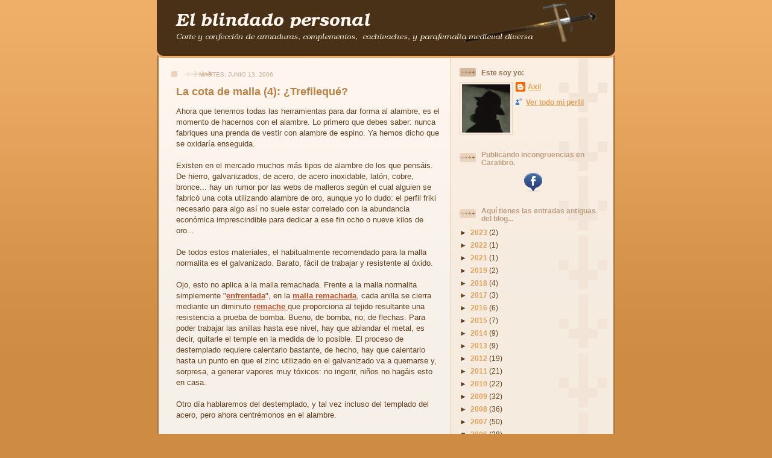

--- FILE ---
content_type: text/html; charset=UTF-8
request_url: https://el-blindado-personal.blogspot.com/2006/06/la-cota-de-malla-4-trefilequ_13.html?showComment=1226498940000
body_size: 22064
content:
<!DOCTYPE html>
<html xmlns='http://www.w3.org/1999/xhtml' xmlns:b='http://www.google.com/2005/gml/b' xmlns:data='http://www.google.com/2005/gml/data' xmlns:expr='http://www.google.com/2005/gml/expr'>
<head>
<link href='https://www.blogger.com/static/v1/widgets/2944754296-widget_css_bundle.css' rel='stylesheet' type='text/css'/>
<meta content='text/html; charset=UTF-8' http-equiv='Content-Type'/>
<meta content='blogger' name='generator'/>
<link href='https://el-blindado-personal.blogspot.com/favicon.ico' rel='icon' type='image/x-icon'/>
<link href='http://el-blindado-personal.blogspot.com/2006/06/la-cota-de-malla-4-trefilequ_13.html' rel='canonical'/>
<link rel="alternate" type="application/atom+xml" title="El blindado personal - Atom" href="https://el-blindado-personal.blogspot.com/feeds/posts/default" />
<link rel="alternate" type="application/rss+xml" title="El blindado personal - RSS" href="https://el-blindado-personal.blogspot.com/feeds/posts/default?alt=rss" />
<link rel="service.post" type="application/atom+xml" title="El blindado personal - Atom" href="https://www.blogger.com/feeds/28554372/posts/default" />

<link rel="alternate" type="application/atom+xml" title="El blindado personal - Atom" href="https://el-blindado-personal.blogspot.com/feeds/115022701055909582/comments/default" />
<!--Can't find substitution for tag [blog.ieCssRetrofitLinks]-->
<meta content='http://el-blindado-personal.blogspot.com/2006/06/la-cota-de-malla-4-trefilequ_13.html' property='og:url'/>
<meta content='La cota de malla (4): ¿Trefilequé?' property='og:title'/>
<meta content='Ahora que tenemos todas las herramientas para dar forma al alambre, es el momento de hacernos con el alambre. Lo primero que debes saber: nu...' property='og:description'/>
<title>El blindado personal: La cota de malla (4): &#191;Trefilequé?</title>
<style id='page-skin-1' type='text/css'><!--
/*
-----------------------------------------------
Blogger Template Style
Name: 	  Thisaway
Designer: Dan Rubin
URL:      www.superfluousbanter.org
Date:     29 Feb 2004
Updated by: Blogger Team
----------------------------------------------- */
/* Variable definitions
====================
<Variable name="textColor" description="Text Color"
type="color" default="#634320">
<Variable name="blogTitleColor" description="Blog Title Color"
type="color" default="#fef6ee">
<Variable name="blogDescriptionColor" description="Blog Description Color"
type="color" default="#fef6ee">
<Variable name="postTitleColor" description="Post Title Color"
type="color" default="#ba8247">
<Variable name="dateHeaderColor" description="Date Header Color"
type="color" default="#c8ab8f">
<Variable name="sidebarHeaderColor" description="Sidebar Title Color"
type="color" default="#bd9e80">
<Variable name="mainLinkColor" description="Link Color"
type="color" default="#bf4e27">
<Variable name="mainVisitedLinkColor" description="Visited Link Color"
type="color" default="#8f3213">
<Variable name="sidebarLinkColor" description="Sidebar Link Color"
type="color" default="#e2a059">
<Variable name="sidebarVisitedLinkColor"
description="Sidebar Visited Link Color"
type="color" default="#ba742a">
<Variable name="bodyFont" description="Text Font"
type="font" default="normal normal 100% Helvetica,Arial,Verdana,'Trebuchet MS', Sans-serif">
<Variable name="headerFont" description="Sidebar Title Font"
type="font"
default="normal bold 100% Helvetica,Arial,Verdana,'Trebuchet MS', Sans-serif">
<Variable name="pageTitleFont" description="Blog Title Font"
type="font"
default="normal bold 200% Helvetica,Arial,Verdana,'Trebuchet MS', Sans-serif">
<Variable name="blogDescriptionFont" description="Blog Description Font"
type="font"
default="normal normal 80% Helvetica,Arial,Verdana,'Trebuchet MS', Sans-serif">
*/
/* global
----------------------------------------------- */
body {
margin: 0;
text-align: center;
min-width: 760px;
background: #ce8b43 url(//www.blogblog.com/thisaway/bg_body.gif) repeat-x left top;
color: #634320;
font-size: small;
}
blockquote {
margin: 0;
padding: 0 10px 0 10px;
border-left: 6px solid #f7e8d8;
border-right: 6px solid #f7e8d8;
color: #ba8247;
}
code {
color: #ba8247;
}
hr {
display: none;
}
/* layout
----------------------------------------------- */
#outer-wrapper {
margin: 0 auto;
width: 760px;
text-align: left;
font: normal normal 100% Helvetica,Arial,Verdana,'Trebuchet MS', Sans-serif;
}
#header-wrapper {
padding-bottom: 15px;
background: url(//www.blogblog.com/thisaway/bg_header_bottom.gif) no-repeat left bottom;
}
#header {
background: #634320 url(//www.blogblog.com/thisaway/bg_header.gif) repeat-x left bottom;
}
#content-wrapper {
position: relative;
width: 760px;
background: #f7f0e9 url(//www.blogblog.com/thisaway/bg_main_wrapper.gif) repeat-y left top;
}
#main-wrapper {
display: inline; /* fixes a strange ie margin bug */
float: left;
margin: 0 0 0 3px;
padding: 0;
width: 483px;
word-wrap: break-word; /* fix for long text breaking sidebar float in IE */
overflow: hidden;     /* fix for long non-text content breaking IE sidebar float */
}
#main {
padding: 22px 8px 0 8px;
background: url(//www.blogblog.com/thisaway/bg_content.gif) repeat-x left top;
}
.post {
margin: 0 8px 14px 21px;
padding: 0;
border-bottom: 3px solid #f7e8d8;
}
#comments {
margin: 0 16px 14px 29px;
padding: 10px;
border: 1px solid #f0e0ce;
background-color: #f5ede4;
}
#sidebar-wrapper {
display: inline; /* fixes a strange ie margin bug */
float: right;
margin: 0 3px 0 0;
width: 269px;
color: #634320;
line-height: 1.4em;
font-size: 90%;
background: url(//www.blogblog.com/thisaway/bg_sidebar.gif) repeat-x left top;
word-wrap: break-word; /* fix for long text breaking sidebar float in IE */
overflow: hidden;     /* fix for long non-text content breaking IE sidebar float */
}
#sidebar {
padding: 7px 11px 0 14px;
background: url(//www.blogblog.com/thisaway/bg_sidebar_arrow.gif) repeat-y 179px 0;
}
#sidebar .widget {
margin-bottom: 20px;
}
#footer-wrapper {
padding-top: 15px;
background: url(//www.blogblog.com/thisaway/bg_footer_top.gif) no-repeat left top;
clear: both;
}
#footer {
background: #493015 url(//www.blogblog.com/thisaway/bg_footer.gif) repeat-x left top;
text-align: center;
min-height: 2em;
}
/* headings
----------------------------------------------- */
#header h1 {
margin: 0;
padding: 24px 0 0 84px;
background: url(//www.blogblog.com/thisaway/icon_header.gif) no-repeat 16px 26px;
}
h2.date-header {
margin: 0;
padding: 0 0 0 29px;
text-transform: uppercase;
color: #c8ab8f;
background: url(//www.blogblog.com/thisaway/icon_date.gif) no-repeat 13px 0;
font-size: 80%;
font-weight: normal;
}
.date-header span {
margin: 0 0 0 5px;
padding: 0 25px 0 25px;
background: url(//www.blogblog.com/thisaway/bg_date.gif) no-repeat 0 0;
}
.sidebar h2 {
padding: 1px 0 0 36px;
color: #bd9e80;
background: url(//www.blogblog.com/thisaway/icon_sidebar_heading.gif) no-repeat 0 45%;
font: normal bold 100% Helvetica,Arial,Verdana,'Trebuchet MS', Sans-serif;
}
.sidebar .Profile h2 {
color: #957252;
background: url(//www.blogblog.com/thisaway/icon_sidebar_profileheading.gif) no-repeat 0 45%;
}
.post h3 {
margin: 13px 0 13px 0;
padding: 0;
color: #ba8247;
font-size: 140%;
}
.post h3 a, .post h3 a:visited {
color: #ba8247;
}
#comments h4 {
margin-top: 0;
font-size: 120%;
}
/* text
----------------------------------------------- */
#header h1 {
color: #fef6ee;
font: normal bold 200% Helvetica,Arial,Verdana,'Trebuchet MS', Sans-serif;
}
#header .description {
margin: 0;
padding: 7px 16px 0 84px;
color: #fef6ee;
font: normal normal 80% Helvetica,Arial,Verdana,'Trebuchet MS', Sans-serif;
}
.post-body p {
line-height: 1.4em;
/* Fix bug in IE5/Win with italics in posts */
margin: 0;
height: 1%;
overflow: visible;
}
.post-footer {
font-size: 80%;
color: #c8ab8f;
}
.uncustomized-post-template .post-footer {
text-align: right;
}
.uncustomized-post-template .post-footer .post-author,
.uncustomized-post-template .post-footer .post-timestamp {
display: block;
float: left;
text-align: left;
margin-right: 4px;
}
p.comment-author {
font-size: 83%;
}
.deleted-comment {
font-style:italic;
color:gray;
}
.comment-body p {
line-height: 1.4em;
}
.feed-links {
clear: both;
line-height: 2.5em;
margin-bottom: 0.5em;
margin-left: 29px;
}
#footer .widget {
margin: 0;
padding: 0 0 15px 55px;
color: #fef6ee;
font-size: 90%;
line-height: 1.4em;
background: url(//www.blogblog.com/thisaway/icon_footer.gif) no-repeat 16px 0;
}
/* lists
----------------------------------------------- */
.post ul {
padding-left: 32px;
list-style-type: none;
line-height: 1.4em;
}
.post li {
padding: 0 0 4px 17px;
background: url(//www.blogblog.com/thisaway/icon_list_item.gif) no-repeat 0 3px;
}
#comments ul {
margin: 0;
padding: 0;
list-style-type: none;
}
#comments li {
padding: 0 0 1px 17px;
background: url(//www.blogblog.com/thisaway/icon_comment.gif) no-repeat 0 3px;
}
.sidebar ul {
padding: 0;
list-style-type: none;
line-height: 1.2em;
margin-left: 0;
}
.sidebar li {
padding: 0 0 4px 17px;
background: url(//www.blogblog.com/thisaway/icon_list_item.gif) no-repeat 0 3px;
}
#blog-pager-newer-link {
float: left;
margin-left: 29px;
}
#blog-pager-older-link {
float: right;
margin-right: 16px;
}
#blog-pager {
text-align: center;
}
/* links
----------------------------------------------- */
a {
color: #bf4e27;
font-weight: bold;
}
a:hover {
color: #8f3213;
}
a.comment-link {
/* ie5.0/win doesn't apply padding to inline elements,
so we hide these two declarations from it */
background/* */:/**/url(//www.blogblog.com/thisaway/icon_comment.gif) no-repeat 0 45%;
padding-left: 14px;
}
html>body a.comment-link {
/* respecified, for ie5/mac's benefit */
background: url(//www.blogblog.com/thisaway/icon_comment.gif) no-repeat 0 45%;
padding-left: 14px;
}
.sidebar a {
color: #e2a059;
}
.sidebar a:hover {
color: #ba742a;
}
#header h1 a {
color: #fef6ee;
text-decoration: none;
}
#header h1 a:hover {
color: #d9c6b4;
}
.post h3 a {
text-decoration: none;
}
a img {
border-width: 0;
}
.clear {
clear: both;
line-height: 0;
height: 0;
}
.profile-textblock {
clear: both;
margin-bottom: 10px;
margin-left: 0;
}
.profile-img {
float: left;
margin: 0 5px 5px 0;
padding: 3px;
border: 1px solid #ebd4bd;
}
.profile-link {
padding: 0 0 0 17px;
background: url(//www.blogblog.com/thisaway_blue/icon_profile.gif) no-repeat 0 0;
}
/** Page structure tweaks for layout editor wireframe */
body#layout #main,
body#layout #sidebar {
padding: 0;
}
#navbar-iframe { height:0px; display:none; visibility:hidden; }

--></style>
<link href='https://www.blogger.com/dyn-css/authorization.css?targetBlogID=28554372&amp;zx=7d0ded39-a17e-4313-849e-749ea2705bd0' media='none' onload='if(media!=&#39;all&#39;)media=&#39;all&#39;' rel='stylesheet'/><noscript><link href='https://www.blogger.com/dyn-css/authorization.css?targetBlogID=28554372&amp;zx=7d0ded39-a17e-4313-849e-749ea2705bd0' rel='stylesheet'/></noscript>
<meta name='google-adsense-platform-account' content='ca-host-pub-1556223355139109'/>
<meta name='google-adsense-platform-domain' content='blogspot.com'/>

</head>
<body>
<div class='navbar section' id='navbar'><div class='widget Navbar' data-version='1' id='Navbar1'><script type="text/javascript">
    function setAttributeOnload(object, attribute, val) {
      if(window.addEventListener) {
        window.addEventListener('load',
          function(){ object[attribute] = val; }, false);
      } else {
        window.attachEvent('onload', function(){ object[attribute] = val; });
      }
    }
  </script>
<div id="navbar-iframe-container"></div>
<script type="text/javascript" src="https://apis.google.com/js/platform.js"></script>
<script type="text/javascript">
      gapi.load("gapi.iframes:gapi.iframes.style.bubble", function() {
        if (gapi.iframes && gapi.iframes.getContext) {
          gapi.iframes.getContext().openChild({
              url: 'https://www.blogger.com/navbar/28554372?po\x3d115022701055909582\x26origin\x3dhttps://el-blindado-personal.blogspot.com',
              where: document.getElementById("navbar-iframe-container"),
              id: "navbar-iframe"
          });
        }
      });
    </script><script type="text/javascript">
(function() {
var script = document.createElement('script');
script.type = 'text/javascript';
script.src = '//pagead2.googlesyndication.com/pagead/js/google_top_exp.js';
var head = document.getElementsByTagName('head')[0];
if (head) {
head.appendChild(script);
}})();
</script>
</div></div>
<div id='outer-wrapper'><div id='wrap2'>
<!-- skip links for text browsers -->
<span id='skiplinks' style='display:none;'>
<a href='#main'>skip to main </a> |
      <a href='#sidebar'>skip to sidebar</a>
</span>
<div id='header-wrapper'>
<div class='header section' id='header'><div class='widget Header' data-version='1' id='Header1'>
<div id='header-inner'>
<a href='https://el-blindado-personal.blogspot.com/' style='display: block'>
<img alt="El blindado personal" height="81px; " id="Header1_headerimg" src="//3.bp.blogspot.com/_6eXXt6sbmOM/S-26-fp2V1I/AAAAAAAADUs/VgFh9gtfUwo/S1600-R/Cabecera+completa.gif" style="display: block" width="760px; ">
</a>
</div>
</div></div>
</div>
<div id='content-wrapper'>
<div id='main-wrapper'>
<div class='main section' id='main'><div class='widget Blog' data-version='1' id='Blog1'>
<div class='blog-posts hfeed'>

          <div class="date-outer">
        
<h2 class='date-header'><span>martes, junio 13, 2006</span></h2>

          <div class="date-posts">
        
<div class='post-outer'>
<div class='post'>
<a name='115022701055909582'></a>
<h3 class='post-title'>
<a href='https://el-blindado-personal.blogspot.com/2006/06/la-cota-de-malla-4-trefilequ_13.html'>La cota de malla (4): &#191;Trefilequé?</a>
</h3>
<div class='post-header-line-1'></div>
<div class='post-body'>
<p>Ahora que tenemos todas las herramientas para dar forma al alambre, es el momento de hacernos con el alambre. Lo primero que debes saber: nunca fabriques una prenda de vestir con alambre de espino. Ya hemos dicho que se oxidaría enseguida.<br /><br />Existen en el mercado muchos más tipos de alambre de los que pensáis. De hierro, galvanizados, de acero, de acero inoxidable, latón, cobre, bronce... hay un rumor por las webs de malleros según el cual alguien se fabricó una cota utilizando alambre de oro, aunque yo lo dudo: el perfil friki necesario para algo así no suele estar correlado con la abundancia económica imprescindible para dedicar a ese fin ocho o nueve kilos de oro...<br /><br />De todos estos materiales, el habitualmente recomendado para la malla normalita es el galvanizado. Barato, fácil de trabajar y resistente al óxido.<br /><br />Ojo, esto no aplica a la malla remachada. Frente a la malla normalita simplemente "<a href="http://www.forth-armoury.com/Product_Catalog/competition/competition4.jpg">enfrentada</a>", en la <a href="http://www.forth-armoury.com/Product_Catalog/maille_styles/wedge_front.jpg">malla remachada</a>, cada anilla se cierra mediante un diminuto <a href="http://www.forth-armoury.com/Product_Catalog/maille_styles/1.gif">remache </a>que proporciona al tejido resultante una resistencia a prueba de bomba. Bueno, de bomba, no; de flechas. Para poder trabajar las anillas hasta ese nivel, hay que ablandar el metal, es decir, quitarle el temple en la medida de lo posible. El proceso de destemplado requiere calentarlo bastante, de hecho, hay que calentarlo hasta un punto en que el zinc utilizado en el galvanizado va a quemarse y, sorpresa, a generar vapores muy tóxicos: no ingerir, niños no hagáis esto en casa.<br /><br />Otro día hablaremos del destemplado, y tal vez incluso del templado del acero, pero ahora centrémonos en el alambre.<br /><br />Una vez elegido el material, hay que decidirse por el grosor del alambre, que dependerá mucho del tamaño de la anilla y el tipo de malla; yo elegí anillas de 8mm de diámetro interno con un alambre de 1,8mm de diámetro, que empieza a ser un alambre bastante respetable. Esto resultará en un punto de equilibrio muy brutote-medieval entre el peso, el trabajo requerido, y la densidad de la malla resultante; aunque un trabajo más <a href="http://www.arador.com/gallery/belg85.jpg">sofisticado </a>necesita anillas mucho más pequeñas y un alambre más fino.<br /><br />Y ahora viene lo bonito. En cualquier tienda de <a href="http://www.leroymerlin.es/mpng2-front/pre?zone=zoneintuition-search&amp;intuitiontodo=search&amp;pageid=2&amp;question=alambre">bricolage </a>un poquito seria vas a encontrar un alambre de muy buena calidad, pero servido en rollos muy pequeños y bastante caros. Pero, cuando empiezas a pensar en una señora cota, el precio empieza a subir y subir... así que (véase la regla sobre los armeros como cofrades del puño) se buscan alternativas económicas.<br /><br />-----------------------------------------------------------------------------<br /><span style="font-size:130%;"><span style="font-weight: bold;">Cosas que aprende un armero incipiente (4)</span><br /></span><br /><span style="font-style: italic;">En su búsqueda de alambres, el armero prudente puede probar en diferentes sitios comprando pequeñas cantidades de alambre, en la confianza de poder reutilizarlo en el futuro. &#161;Cuidado! el alambre no parece seguir un estándar claro, y un alambre supuestamente idéntico ni se parece al que, con las mismas características teóricas, te venderán en la tienda de al lado. Para empezar, no será de exactamente el mismo color.<br /><br />Así que, a menos que quieras una cota a rayas, lo recomendable es comprar a la vez todo el alambre que vas a usar en una pieza concreta. Y claro, a priori no sabes si será bueno o no... &#191;a que jode?<br /></span>-----------------------------------------------------------------------------<br /><br />Pues, curiosamente, no es fácil encontrar alambre de unas determinadas características en rollos grandes (alrededor de cinco kilos de rollo, aprox. 300 metros: se necesitarán mínimo minimísimo dos rollos para una cota).<br /><br />Si preguntas por ahí, la única forma de encontrar alambre medio bueno es localizarlos de una <a href="http://es.wikipedia.org/wiki/Trefilado">trefilería </a>conocida y prestigiosa. El mundo rebosa de trefilerías, y si vives en Vizcaya o en Barcelona no tendrás problemas para comprar el alambre; pero, eso si, si vives en Madrid... pues como que no. Tienes posibilidades de conseguirlo si eres una empresa y estás dispuesto a comprar veinte o treinta rollos, pero si no... (Si alguien sabe de alguna trefilería de confianza que venda al por menor por la zona de Madrid, que me lo diga)<br /><br />Al final, la alternativa es irte a la ferretería de la esquina, donde, eso sí, te van a vender con casi total seguridad un alambre muy inferior, y, si no, véase lo que queda después de trabajarlo. Cuando trabajas con un alambre bueno, apenas queda marcado, no se descascarilla: la bandeja en la que guardas las anillas queda limpia. Cuando trabajas con alambre malo, una mirada dura dejará una muesca, el galvanizado salta con enseñarle los alicates, y la bandeja queda cubierta de una capa de polvo de zinc.<br /><br />Así que su seguro servidor, a la caza del alambre, fue vilmente estafado en <a href="http://qdqphotos.mappy.com/1/c/tbf/user=esphoto;uri=XHI2yGfU9OoT8TRmVoWolKpiMP91PJQVcLyG9a1UJfY9XrUtQMOpmJJiKG+MFXFwlpeY4vBgQaZGJ6o1l9daVB4c+7B6juiOVMX70dTiu3HLFvmsn3GUCX06P31aW3YmGwwE5f5nwAyGtHy+i0CfNyuCanOZONrOZDSpXDxlFoGZv9118Ym/Yg==">esta ferretería</a>. Que ya me jode, porque el hijo del dueño era colega mío en el <a href="http://www.obispoperello.com/">colegio</a>.<br /><br />No sólo compré un alambre de ínfima calidad, sino que además aprendí la siguiente lección:<br /><br />-----------------------------------------------------------------------------<br /><span style="font-size:130%;"><span style="font-weight: bold;">Cosas que aprende un armero incipiente (5)</span><br /></span><br /><span style="font-style: italic;">Cuando a uno le venden un rollo de alambre, y, como es el caso, el tamaño sí importa; nunca, nunca, nunca se deben aceptar rollos a los que han arrancado las etiquetas originales.<br /><br />&#191;Por qué? Pues porque a simple vista no se distingue el alambre de 1,8mm que has pedido del alambre de 1,5 que te han dado. Eso sí, una vez tejido, la diferencia es abismal. La malla no es absoluto densa, queda casi transparente (no la lleves sobre una <a href="//photos1.blogger.com/blogger/4063/669/320/cota.jpg">camiseta estampada</a>)<br /><br />Conclusión: ya que tienes casi mil metros de alambre, pues casi que te tejes una cota... pero te quedas con mal cuerpo, y la impresión de que vas a tener que hacer otra para quedarte a gusto (otra vez el complejo de Sísifo)<br /></span>-----------------------------------------------------------------------------<br /><br />Y ahora, si que si, parece que lo tenemos todo &#191;verdad? Pueeeees... en el próximo capítulo tendremos que empezar a hablar de cómo se preparan las anillas &#191;no?</p>
<div style='clear: both;'></div>
</div>
<div class='post-footer'>
<p class='post-footer-line post-footer-line-1'><span class='post-author'>
</span>
<span class='post-timestamp'>
</span>
<span class='post-comment-link'>
</span>
</p>
<p class='post-footer-line post-footer-line-2'><span class='post-labels'>
Etiquetas:
<a href='https://el-blindado-personal.blogspot.com/search/label/malla' rel='tag'>malla</a>,
<a href='https://el-blindado-personal.blogspot.com/search/label/Material' rel='tag'>Material</a>
</span>
<span class='post-icons'>
<span class='item-action'>
<a href='https://www.blogger.com/email-post/28554372/115022701055909582' title='Enviar entrada por correo electrónico'>
<span class='email-post-icon'>&#160;</span>
</a>
</span>
<span class='item-control blog-admin pid-750747939'>
<a href='https://www.blogger.com/post-edit.g?blogID=28554372&postID=115022701055909582&from=pencil' title='Editar entrada'>
<img alt='' class='icon-action' height='18' src='https://resources.blogblog.com/img/icon18_edit_allbkg.gif' width='18'/>
</a>
</span>
</span>
</p>
<p class='post-footer-line post-footer-line-3'></p>
</div>
</div>
<div class='comments' id='comments'>
<a name='comments'></a>
<h4>4 comentarios:</h4>
<div id='Blog1_comments-block-wrapper'>
<dl class='avatar-comment-indent' id='comments-block'>
<dt class='comment-author ' id='c4699479774510848390'>
<a name='c4699479774510848390'></a>
<div class="avatar-image-container avatar-stock"><span dir="ltr"><img src="//resources.blogblog.com/img/blank.gif" width="35" height="35" alt="" title="An&oacute;nimo">

</span></div>
Anónimo
dijo...
</dt>
<dd class='comment-body' id='Blog1_cmt-4699479774510848390'>
<p>
Conocimientos de Mis 14 años de armero:<BR/>Trefilerías cercanas a Madrid:<BR/>Teminsa, en Fuenlabrada<BR/>Promallas, en Fuenlabrada<BR/>Y otra que no es trefilería pero que tiene alambre de calidad es Ferretería Industrial La Fortuna en La Fortuna y Getafe (Lo de getafe no estoy muy seguro, pero en La Fortuna Sí)
</p>
</dd>
<dd class='comment-footer'>
<span class='comment-timestamp'>
<a href='https://el-blindado-personal.blogspot.com/2006/06/la-cota-de-malla-4-trefilequ_13.html?showComment=1226498940000#c4699479774510848390' title='comment permalink'>
12/11/08, 15:09
</a>
<span class='item-control blog-admin pid-2072861556'>
<a class='comment-delete' href='https://www.blogger.com/comment/delete/28554372/4699479774510848390' title='Eliminar comentario'>
<img src='https://resources.blogblog.com/img/icon_delete13.gif'/>
</a>
</span>
</span>
</dd>
<dt class='comment-author ' id='c8039114632710373116'>
<a name='c8039114632710373116'></a>
<div class="avatar-image-container avatar-stock"><span dir="ltr"><a href="http://www.miniaturasesdla.creatuforo.com/" target="" rel="nofollow" onclick=""><img src="//resources.blogblog.com/img/blank.gif" width="35" height="35" alt="" title="Josete">

</a></span></div>
<a href='http://www.miniaturasesdla.creatuforo.com/' rel='nofollow'>Josete</a>
dijo...
</dt>
<dd class='comment-body' id='Blog1_cmt-8039114632710373116'>
<p>
Necesitaria yo pues trefilerias por valencia. O sino las próximas aventuras me van a salir muy caras.<br /><br />Aunque sé que nadie responderá (Axil espero tu respuesta :D Te leo habitualmente desde hace casi un año)dejo mi experiencia.<br /><br />Tras mis intentos fracasados empecé el año pasado una loriga (con ayuda de esta web y la de Julio del Junco).<br />Pero como indicas aqui, hice un terrible error, hacer una cota corta con alambre galvanizado 1&#39;15-1&#39;2mm y amplitud de anilla 9-10mm (mi bastidor es mi querido rotulador Carioca Joy). Y pese a que te viste y pesa menos, no es lo tapa suficiente excepto por donde pueda hacer pliegues. Vamos que se transparenta jeje, pero eso si, les encanta a mis amiguillos frikis. XD<br /><br />Jeje. La llevé en Teruel junto con un disfraz, estubo bien pero no a vuestra altura. Incluso la usé para un trabajo practico en la universidad sobre la lorica hamata y ello me llevó a comprarme un rollo de alambre 1&#39;55 (otro mundo!) y seguir con mi rotulador; he acabado el rollo y quiero hacer una gorguera-almofar pero ahí si que me fabricaré un bastidor porque se me están poniendo las manos muy duras. jeje<br /><br />Por cierto, el ultimo rollo de alambre me echó para atrás su precio.<br />50 metros (creo) (aprox 1 kilo) de 1&#39;55mm por 5 euros y pico! <br />Acostumbrado a los 140 metros de 1&#39;15mm por 2 euritos. (con estos me hice toda la lorica).<br />Me voy a dejar mucha pasta...<br /><br />Que por cierto, alabo tu labor porque se requiere mucho capital y esfuerzo. Esfuerzo pongo, pero capital... eso cuesta más.<br /><br />PD: MI alambre era de Alambres Teruel, a mi me ha salido muy bueno.<br />PD2: Visité Leroy Merlin y quedé frustrado por los elevados precios del alambre galvanizado. Espero creer que busqué mal.<br /><br />Saludos.
</p>
</dd>
<dd class='comment-footer'>
<span class='comment-timestamp'>
<a href='https://el-blindado-personal.blogspot.com/2006/06/la-cota-de-malla-4-trefilequ_13.html?showComment=1253036991412#c8039114632710373116' title='comment permalink'>
15/9/09, 19:49
</a>
<span class='item-control blog-admin pid-2072861556'>
<a class='comment-delete' href='https://www.blogger.com/comment/delete/28554372/8039114632710373116' title='Eliminar comentario'>
<img src='https://resources.blogblog.com/img/icon_delete13.gif'/>
</a>
</span>
</span>
</dd>
<dt class='comment-author blog-author' id='c2341963206264050880'>
<a name='c2341963206264050880'></a>
<div class="avatar-image-container vcard"><span dir="ltr"><a href="https://www.blogger.com/profile/13164161785254754748" target="" rel="nofollow" onclick="" class="avatar-hovercard" id="av-2341963206264050880-13164161785254754748"><img src="https://resources.blogblog.com/img/blank.gif" width="35" height="35" class="delayLoad" style="display: none;" longdesc="//blogger.googleusercontent.com/img/b/R29vZ2xl/AVvXsEhhwhJZv2SYk1MAdFS9okuL-5uBo0zJMR1U-LHTe0aknGTIyjdf51e3zTzmqvQGgRlKQe_uy4Jtt96YE7NJ4PEbLT_Ukd3HYGF3H0rtatME32CxoFVTkTYkW_A_Wqy-JwA/s45-c/20180317_215812.jpg" alt="" title="Axil">

<noscript><img src="//blogger.googleusercontent.com/img/b/R29vZ2xl/AVvXsEhhwhJZv2SYk1MAdFS9okuL-5uBo0zJMR1U-LHTe0aknGTIyjdf51e3zTzmqvQGgRlKQe_uy4Jtt96YE7NJ4PEbLT_Ukd3HYGF3H0rtatME32CxoFVTkTYkW_A_Wqy-JwA/s45-c/20180317_215812.jpg" width="35" height="35" class="photo" alt=""></noscript></a></span></div>
<a href='https://www.blogger.com/profile/13164161785254754748' rel='nofollow'>Axil</a>
dijo...
</dt>
<dd class='comment-body' id='Blog1_cmt-2341963206264050880'>
<p>
Josete, si escribes en la entrada más reciente, todo el mundo verá tu comentario y podrá contestarte, si no, sólo me entero yo (blogger me envía un correo con los comentarios)<br /><br />Ni se te ocurra comprar el alambre en Leroy Merlín, te saldrá carísimo. Vete a una buena ferretería (busca &quot;ferretería industrial&quot; en internet cerca de tu zona) y compra el alambre en rollos de cinco kilos. Una loriga serán unos doce kilos. <br /><br />Intenta hacerte con un bastidor más fino. Si yo me pusiera ahora con una cota de galvanizado, emplearía un diámetro interno de 8mm, y un alambre de entre 1,5 y 1,8mm.<br /><br />&#161;Para otra vez, acércate y saluda!
</p>
</dd>
<dd class='comment-footer'>
<span class='comment-timestamp'>
<a href='https://el-blindado-personal.blogspot.com/2006/06/la-cota-de-malla-4-trefilequ_13.html?showComment=1253046050977#c2341963206264050880' title='comment permalink'>
15/9/09, 22:20
</a>
<span class='item-control blog-admin pid-750747939'>
<a class='comment-delete' href='https://www.blogger.com/comment/delete/28554372/2341963206264050880' title='Eliminar comentario'>
<img src='https://resources.blogblog.com/img/icon_delete13.gif'/>
</a>
</span>
</span>
</dd>
<dt class='comment-author ' id='c1443362729504198811'>
<a name='c1443362729504198811'></a>
<div class="avatar-image-container avatar-stock"><span dir="ltr"><a href="https://www.blogger.com/profile/17631033424937135917" target="" rel="nofollow" onclick="" class="avatar-hovercard" id="av-1443362729504198811-17631033424937135917"><img src="//www.blogger.com/img/blogger_logo_round_35.png" width="35" height="35" alt="" title="FER">

</a></span></div>
<a href='https://www.blogger.com/profile/17631033424937135917' rel='nofollow'>FER</a>
dijo...
</dt>
<dd class='comment-body' id='Blog1_cmt-1443362729504198811'>
<p>
Axil, soy Fernando, te excribí un mail hace un par de meses sobre un spangenhelm. Sobre este tema, me gustaría añadir que en Madrid capital hay una ferretería muy buena en la avenida de América (ferretería América) entre el metro avenida de América y el metro Cartagena. Tienen rollos de alambre de 5 kg a precios muy razonables (como unos 15&#8364; el último) En el escaparate tambien tienen martillos de chapista, pero ahí ya no he indagado más. <br /><br />Respecto a la calidad del alambre, hay que distinguir entre alambre y alambre acerado (que a su vez pueden estar galvanizados o no) El alambre acerado es jodido jodido, y efectivamente requiere un normalizado para trabajarlo bien. Es el que se emplea, por ejemplo, en cables de gruas. El alambre normal es más recomendable, pero en ese caso te vas a encontrar siempre con el problema que queda marcado con mirarlo, ya que los alicates son de acero y el alambre es de hierro dulce. Sería interesante templar una malla a ver que pasa...
</p>
</dd>
<dd class='comment-footer'>
<span class='comment-timestamp'>
<a href='https://el-blindado-personal.blogspot.com/2006/06/la-cota-de-malla-4-trefilequ_13.html?showComment=1287226146236#c1443362729504198811' title='comment permalink'>
16/10/10, 12:49
</a>
<span class='item-control blog-admin pid-23941980'>
<a class='comment-delete' href='https://www.blogger.com/comment/delete/28554372/1443362729504198811' title='Eliminar comentario'>
<img src='https://resources.blogblog.com/img/icon_delete13.gif'/>
</a>
</span>
</span>
</dd>
</dl>
</div>
<p class='comment-footer'>
<a href='https://www.blogger.com/comment/fullpage/post/28554372/115022701055909582' onclick=''>Publicar un comentario</a>
</p>
</div>
</div>

        </div></div>
      
</div>
<div class='blog-pager' id='blog-pager'>
<span id='blog-pager-newer-link'>
<a class='blog-pager-newer-link' href='https://el-blindado-personal.blogspot.com/2006/06/trabajando-la-chapa-1-vamos-hacernos.html' id='Blog1_blog-pager-newer-link' title='Entrada más reciente'>Entrada más reciente</a>
</span>
<span id='blog-pager-older-link'>
<a class='blog-pager-older-link' href='https://el-blindado-personal.blogspot.com/2006/06/la-cota-de-malla-3-cortando-y-doblando.html' id='Blog1_blog-pager-older-link' title='Entrada antigua'>Entrada antigua</a>
</span>
<a class='home-link' href='https://el-blindado-personal.blogspot.com/'>Inicio</a>
</div>
<div class='clear'></div>
<div class='post-feeds'>
<div class='feed-links'>
Suscribirse a:
<a class='feed-link' href='https://el-blindado-personal.blogspot.com/feeds/115022701055909582/comments/default' target='_blank' type='application/atom+xml'>Enviar comentarios (Atom)</a>
</div>
</div>
</div></div>
</div>
<div id='sidebar-wrapper'>
<div class='sidebar section' id='sidebar'><div class='widget Profile' data-version='1' id='Profile1'>
<h2>Este soy yo:</h2>
<div class='widget-content'>
<a href='https://www.blogger.com/profile/13164161785254754748'><img alt='Mi foto' class='profile-img' height='80' src='//blogger.googleusercontent.com/img/b/R29vZ2xl/AVvXsEhhwhJZv2SYk1MAdFS9okuL-5uBo0zJMR1U-LHTe0aknGTIyjdf51e3zTzmqvQGgRlKQe_uy4Jtt96YE7NJ4PEbLT_Ukd3HYGF3H0rtatME32CxoFVTkTYkW_A_Wqy-JwA/s220/20180317_215812.jpg' width='80'/></a>
<dl class='profile-datablock'>
<dt class='profile-data'>
<a class='profile-name-link g-profile' href='https://www.blogger.com/profile/13164161785254754748' rel='author' style='background-image: url(//www.blogger.com/img/logo-16.png);'>
Axil
</a>
</dt>
</dl>
<a class='profile-link' href='https://www.blogger.com/profile/13164161785254754748' rel='author'>Ver todo mi perfil</a>
<div class='clear'></div>
</div>
</div><div class='widget HTML' data-version='1' id='HTML2'>
<h2 class='title'>Publicando incongruencias en Caralibro.</h2>
<div class='widget-content'>
<center><a href="http://www.facebook.com/axil.elblindadopersonal" target="_blank"><img alt="Siguenos en Facebook" src="https://blogger.googleusercontent.com/img/b/R29vZ2xl/AVvXsEjJ45Wk4kuZMl7AOl_Kkd4_PUPoOeroBYNrjSlwBZ8GaBbwIiKmwT8IgzAmbmLUpz1sVTY0YoErf_ED2jtQ1Zb0CVL7hbIbfft2L8cw7BgDpdf_GMtAkL3qrhXGTLUxvR6mr6vang/s32/facebook32.png" width=32 height=32  /></a>
</center>
</div>
<div class='clear'></div>
</div><div class='widget BlogArchive' data-version='1' id='BlogArchive1'>
<h2>Aquí tienes las entradas antiguas del blog...</h2>
<div class='widget-content'>
<div id='ArchiveList'>
<div id='BlogArchive1_ArchiveList'>
<ul class='hierarchy'>
<li class='archivedate collapsed'>
<a class='toggle' href='javascript:void(0)'>
<span class='zippy'>

        &#9658;&#160;
      
</span>
</a>
<a class='post-count-link' href='https://el-blindado-personal.blogspot.com/2023/'>
2023
</a>
<span class='post-count' dir='ltr'>(2)</span>
<ul class='hierarchy'>
<li class='archivedate collapsed'>
<a class='toggle' href='javascript:void(0)'>
<span class='zippy'>

        &#9658;&#160;
      
</span>
</a>
<a class='post-count-link' href='https://el-blindado-personal.blogspot.com/2023/07/'>
julio
</a>
<span class='post-count' dir='ltr'>(1)</span>
</li>
</ul>
<ul class='hierarchy'>
<li class='archivedate collapsed'>
<a class='toggle' href='javascript:void(0)'>
<span class='zippy'>

        &#9658;&#160;
      
</span>
</a>
<a class='post-count-link' href='https://el-blindado-personal.blogspot.com/2023/03/'>
marzo
</a>
<span class='post-count' dir='ltr'>(1)</span>
</li>
</ul>
</li>
</ul>
<ul class='hierarchy'>
<li class='archivedate collapsed'>
<a class='toggle' href='javascript:void(0)'>
<span class='zippy'>

        &#9658;&#160;
      
</span>
</a>
<a class='post-count-link' href='https://el-blindado-personal.blogspot.com/2022/'>
2022
</a>
<span class='post-count' dir='ltr'>(1)</span>
<ul class='hierarchy'>
<li class='archivedate collapsed'>
<a class='toggle' href='javascript:void(0)'>
<span class='zippy'>

        &#9658;&#160;
      
</span>
</a>
<a class='post-count-link' href='https://el-blindado-personal.blogspot.com/2022/03/'>
marzo
</a>
<span class='post-count' dir='ltr'>(1)</span>
</li>
</ul>
</li>
</ul>
<ul class='hierarchy'>
<li class='archivedate collapsed'>
<a class='toggle' href='javascript:void(0)'>
<span class='zippy'>

        &#9658;&#160;
      
</span>
</a>
<a class='post-count-link' href='https://el-blindado-personal.blogspot.com/2021/'>
2021
</a>
<span class='post-count' dir='ltr'>(1)</span>
<ul class='hierarchy'>
<li class='archivedate collapsed'>
<a class='toggle' href='javascript:void(0)'>
<span class='zippy'>

        &#9658;&#160;
      
</span>
</a>
<a class='post-count-link' href='https://el-blindado-personal.blogspot.com/2021/10/'>
octubre
</a>
<span class='post-count' dir='ltr'>(1)</span>
</li>
</ul>
</li>
</ul>
<ul class='hierarchy'>
<li class='archivedate collapsed'>
<a class='toggle' href='javascript:void(0)'>
<span class='zippy'>

        &#9658;&#160;
      
</span>
</a>
<a class='post-count-link' href='https://el-blindado-personal.blogspot.com/2019/'>
2019
</a>
<span class='post-count' dir='ltr'>(2)</span>
<ul class='hierarchy'>
<li class='archivedate collapsed'>
<a class='toggle' href='javascript:void(0)'>
<span class='zippy'>

        &#9658;&#160;
      
</span>
</a>
<a class='post-count-link' href='https://el-blindado-personal.blogspot.com/2019/08/'>
agosto
</a>
<span class='post-count' dir='ltr'>(1)</span>
</li>
</ul>
<ul class='hierarchy'>
<li class='archivedate collapsed'>
<a class='toggle' href='javascript:void(0)'>
<span class='zippy'>

        &#9658;&#160;
      
</span>
</a>
<a class='post-count-link' href='https://el-blindado-personal.blogspot.com/2019/07/'>
julio
</a>
<span class='post-count' dir='ltr'>(1)</span>
</li>
</ul>
</li>
</ul>
<ul class='hierarchy'>
<li class='archivedate collapsed'>
<a class='toggle' href='javascript:void(0)'>
<span class='zippy'>

        &#9658;&#160;
      
</span>
</a>
<a class='post-count-link' href='https://el-blindado-personal.blogspot.com/2018/'>
2018
</a>
<span class='post-count' dir='ltr'>(4)</span>
<ul class='hierarchy'>
<li class='archivedate collapsed'>
<a class='toggle' href='javascript:void(0)'>
<span class='zippy'>

        &#9658;&#160;
      
</span>
</a>
<a class='post-count-link' href='https://el-blindado-personal.blogspot.com/2018/12/'>
diciembre
</a>
<span class='post-count' dir='ltr'>(1)</span>
</li>
</ul>
<ul class='hierarchy'>
<li class='archivedate collapsed'>
<a class='toggle' href='javascript:void(0)'>
<span class='zippy'>

        &#9658;&#160;
      
</span>
</a>
<a class='post-count-link' href='https://el-blindado-personal.blogspot.com/2018/11/'>
noviembre
</a>
<span class='post-count' dir='ltr'>(1)</span>
</li>
</ul>
<ul class='hierarchy'>
<li class='archivedate collapsed'>
<a class='toggle' href='javascript:void(0)'>
<span class='zippy'>

        &#9658;&#160;
      
</span>
</a>
<a class='post-count-link' href='https://el-blindado-personal.blogspot.com/2018/08/'>
agosto
</a>
<span class='post-count' dir='ltr'>(1)</span>
</li>
</ul>
<ul class='hierarchy'>
<li class='archivedate collapsed'>
<a class='toggle' href='javascript:void(0)'>
<span class='zippy'>

        &#9658;&#160;
      
</span>
</a>
<a class='post-count-link' href='https://el-blindado-personal.blogspot.com/2018/05/'>
mayo
</a>
<span class='post-count' dir='ltr'>(1)</span>
</li>
</ul>
</li>
</ul>
<ul class='hierarchy'>
<li class='archivedate collapsed'>
<a class='toggle' href='javascript:void(0)'>
<span class='zippy'>

        &#9658;&#160;
      
</span>
</a>
<a class='post-count-link' href='https://el-blindado-personal.blogspot.com/2017/'>
2017
</a>
<span class='post-count' dir='ltr'>(3)</span>
<ul class='hierarchy'>
<li class='archivedate collapsed'>
<a class='toggle' href='javascript:void(0)'>
<span class='zippy'>

        &#9658;&#160;
      
</span>
</a>
<a class='post-count-link' href='https://el-blindado-personal.blogspot.com/2017/09/'>
septiembre
</a>
<span class='post-count' dir='ltr'>(1)</span>
</li>
</ul>
<ul class='hierarchy'>
<li class='archivedate collapsed'>
<a class='toggle' href='javascript:void(0)'>
<span class='zippy'>

        &#9658;&#160;
      
</span>
</a>
<a class='post-count-link' href='https://el-blindado-personal.blogspot.com/2017/07/'>
julio
</a>
<span class='post-count' dir='ltr'>(1)</span>
</li>
</ul>
<ul class='hierarchy'>
<li class='archivedate collapsed'>
<a class='toggle' href='javascript:void(0)'>
<span class='zippy'>

        &#9658;&#160;
      
</span>
</a>
<a class='post-count-link' href='https://el-blindado-personal.blogspot.com/2017/05/'>
mayo
</a>
<span class='post-count' dir='ltr'>(1)</span>
</li>
</ul>
</li>
</ul>
<ul class='hierarchy'>
<li class='archivedate collapsed'>
<a class='toggle' href='javascript:void(0)'>
<span class='zippy'>

        &#9658;&#160;
      
</span>
</a>
<a class='post-count-link' href='https://el-blindado-personal.blogspot.com/2016/'>
2016
</a>
<span class='post-count' dir='ltr'>(6)</span>
<ul class='hierarchy'>
<li class='archivedate collapsed'>
<a class='toggle' href='javascript:void(0)'>
<span class='zippy'>

        &#9658;&#160;
      
</span>
</a>
<a class='post-count-link' href='https://el-blindado-personal.blogspot.com/2016/09/'>
septiembre
</a>
<span class='post-count' dir='ltr'>(1)</span>
</li>
</ul>
<ul class='hierarchy'>
<li class='archivedate collapsed'>
<a class='toggle' href='javascript:void(0)'>
<span class='zippy'>

        &#9658;&#160;
      
</span>
</a>
<a class='post-count-link' href='https://el-blindado-personal.blogspot.com/2016/05/'>
mayo
</a>
<span class='post-count' dir='ltr'>(1)</span>
</li>
</ul>
<ul class='hierarchy'>
<li class='archivedate collapsed'>
<a class='toggle' href='javascript:void(0)'>
<span class='zippy'>

        &#9658;&#160;
      
</span>
</a>
<a class='post-count-link' href='https://el-blindado-personal.blogspot.com/2016/04/'>
abril
</a>
<span class='post-count' dir='ltr'>(2)</span>
</li>
</ul>
<ul class='hierarchy'>
<li class='archivedate collapsed'>
<a class='toggle' href='javascript:void(0)'>
<span class='zippy'>

        &#9658;&#160;
      
</span>
</a>
<a class='post-count-link' href='https://el-blindado-personal.blogspot.com/2016/03/'>
marzo
</a>
<span class='post-count' dir='ltr'>(1)</span>
</li>
</ul>
<ul class='hierarchy'>
<li class='archivedate collapsed'>
<a class='toggle' href='javascript:void(0)'>
<span class='zippy'>

        &#9658;&#160;
      
</span>
</a>
<a class='post-count-link' href='https://el-blindado-personal.blogspot.com/2016/02/'>
febrero
</a>
<span class='post-count' dir='ltr'>(1)</span>
</li>
</ul>
</li>
</ul>
<ul class='hierarchy'>
<li class='archivedate collapsed'>
<a class='toggle' href='javascript:void(0)'>
<span class='zippy'>

        &#9658;&#160;
      
</span>
</a>
<a class='post-count-link' href='https://el-blindado-personal.blogspot.com/2015/'>
2015
</a>
<span class='post-count' dir='ltr'>(7)</span>
<ul class='hierarchy'>
<li class='archivedate collapsed'>
<a class='toggle' href='javascript:void(0)'>
<span class='zippy'>

        &#9658;&#160;
      
</span>
</a>
<a class='post-count-link' href='https://el-blindado-personal.blogspot.com/2015/12/'>
diciembre
</a>
<span class='post-count' dir='ltr'>(1)</span>
</li>
</ul>
<ul class='hierarchy'>
<li class='archivedate collapsed'>
<a class='toggle' href='javascript:void(0)'>
<span class='zippy'>

        &#9658;&#160;
      
</span>
</a>
<a class='post-count-link' href='https://el-blindado-personal.blogspot.com/2015/09/'>
septiembre
</a>
<span class='post-count' dir='ltr'>(1)</span>
</li>
</ul>
<ul class='hierarchy'>
<li class='archivedate collapsed'>
<a class='toggle' href='javascript:void(0)'>
<span class='zippy'>

        &#9658;&#160;
      
</span>
</a>
<a class='post-count-link' href='https://el-blindado-personal.blogspot.com/2015/08/'>
agosto
</a>
<span class='post-count' dir='ltr'>(2)</span>
</li>
</ul>
<ul class='hierarchy'>
<li class='archivedate collapsed'>
<a class='toggle' href='javascript:void(0)'>
<span class='zippy'>

        &#9658;&#160;
      
</span>
</a>
<a class='post-count-link' href='https://el-blindado-personal.blogspot.com/2015/05/'>
mayo
</a>
<span class='post-count' dir='ltr'>(3)</span>
</li>
</ul>
</li>
</ul>
<ul class='hierarchy'>
<li class='archivedate collapsed'>
<a class='toggle' href='javascript:void(0)'>
<span class='zippy'>

        &#9658;&#160;
      
</span>
</a>
<a class='post-count-link' href='https://el-blindado-personal.blogspot.com/2014/'>
2014
</a>
<span class='post-count' dir='ltr'>(9)</span>
<ul class='hierarchy'>
<li class='archivedate collapsed'>
<a class='toggle' href='javascript:void(0)'>
<span class='zippy'>

        &#9658;&#160;
      
</span>
</a>
<a class='post-count-link' href='https://el-blindado-personal.blogspot.com/2014/09/'>
septiembre
</a>
<span class='post-count' dir='ltr'>(2)</span>
</li>
</ul>
<ul class='hierarchy'>
<li class='archivedate collapsed'>
<a class='toggle' href='javascript:void(0)'>
<span class='zippy'>

        &#9658;&#160;
      
</span>
</a>
<a class='post-count-link' href='https://el-blindado-personal.blogspot.com/2014/08/'>
agosto
</a>
<span class='post-count' dir='ltr'>(1)</span>
</li>
</ul>
<ul class='hierarchy'>
<li class='archivedate collapsed'>
<a class='toggle' href='javascript:void(0)'>
<span class='zippy'>

        &#9658;&#160;
      
</span>
</a>
<a class='post-count-link' href='https://el-blindado-personal.blogspot.com/2014/07/'>
julio
</a>
<span class='post-count' dir='ltr'>(2)</span>
</li>
</ul>
<ul class='hierarchy'>
<li class='archivedate collapsed'>
<a class='toggle' href='javascript:void(0)'>
<span class='zippy'>

        &#9658;&#160;
      
</span>
</a>
<a class='post-count-link' href='https://el-blindado-personal.blogspot.com/2014/05/'>
mayo
</a>
<span class='post-count' dir='ltr'>(1)</span>
</li>
</ul>
<ul class='hierarchy'>
<li class='archivedate collapsed'>
<a class='toggle' href='javascript:void(0)'>
<span class='zippy'>

        &#9658;&#160;
      
</span>
</a>
<a class='post-count-link' href='https://el-blindado-personal.blogspot.com/2014/04/'>
abril
</a>
<span class='post-count' dir='ltr'>(1)</span>
</li>
</ul>
<ul class='hierarchy'>
<li class='archivedate collapsed'>
<a class='toggle' href='javascript:void(0)'>
<span class='zippy'>

        &#9658;&#160;
      
</span>
</a>
<a class='post-count-link' href='https://el-blindado-personal.blogspot.com/2014/02/'>
febrero
</a>
<span class='post-count' dir='ltr'>(1)</span>
</li>
</ul>
<ul class='hierarchy'>
<li class='archivedate collapsed'>
<a class='toggle' href='javascript:void(0)'>
<span class='zippy'>

        &#9658;&#160;
      
</span>
</a>
<a class='post-count-link' href='https://el-blindado-personal.blogspot.com/2014/01/'>
enero
</a>
<span class='post-count' dir='ltr'>(1)</span>
</li>
</ul>
</li>
</ul>
<ul class='hierarchy'>
<li class='archivedate collapsed'>
<a class='toggle' href='javascript:void(0)'>
<span class='zippy'>

        &#9658;&#160;
      
</span>
</a>
<a class='post-count-link' href='https://el-blindado-personal.blogspot.com/2013/'>
2013
</a>
<span class='post-count' dir='ltr'>(9)</span>
<ul class='hierarchy'>
<li class='archivedate collapsed'>
<a class='toggle' href='javascript:void(0)'>
<span class='zippy'>

        &#9658;&#160;
      
</span>
</a>
<a class='post-count-link' href='https://el-blindado-personal.blogspot.com/2013/10/'>
octubre
</a>
<span class='post-count' dir='ltr'>(1)</span>
</li>
</ul>
<ul class='hierarchy'>
<li class='archivedate collapsed'>
<a class='toggle' href='javascript:void(0)'>
<span class='zippy'>

        &#9658;&#160;
      
</span>
</a>
<a class='post-count-link' href='https://el-blindado-personal.blogspot.com/2013/09/'>
septiembre
</a>
<span class='post-count' dir='ltr'>(2)</span>
</li>
</ul>
<ul class='hierarchy'>
<li class='archivedate collapsed'>
<a class='toggle' href='javascript:void(0)'>
<span class='zippy'>

        &#9658;&#160;
      
</span>
</a>
<a class='post-count-link' href='https://el-blindado-personal.blogspot.com/2013/08/'>
agosto
</a>
<span class='post-count' dir='ltr'>(1)</span>
</li>
</ul>
<ul class='hierarchy'>
<li class='archivedate collapsed'>
<a class='toggle' href='javascript:void(0)'>
<span class='zippy'>

        &#9658;&#160;
      
</span>
</a>
<a class='post-count-link' href='https://el-blindado-personal.blogspot.com/2013/07/'>
julio
</a>
<span class='post-count' dir='ltr'>(1)</span>
</li>
</ul>
<ul class='hierarchy'>
<li class='archivedate collapsed'>
<a class='toggle' href='javascript:void(0)'>
<span class='zippy'>

        &#9658;&#160;
      
</span>
</a>
<a class='post-count-link' href='https://el-blindado-personal.blogspot.com/2013/06/'>
junio
</a>
<span class='post-count' dir='ltr'>(1)</span>
</li>
</ul>
<ul class='hierarchy'>
<li class='archivedate collapsed'>
<a class='toggle' href='javascript:void(0)'>
<span class='zippy'>

        &#9658;&#160;
      
</span>
</a>
<a class='post-count-link' href='https://el-blindado-personal.blogspot.com/2013/03/'>
marzo
</a>
<span class='post-count' dir='ltr'>(2)</span>
</li>
</ul>
<ul class='hierarchy'>
<li class='archivedate collapsed'>
<a class='toggle' href='javascript:void(0)'>
<span class='zippy'>

        &#9658;&#160;
      
</span>
</a>
<a class='post-count-link' href='https://el-blindado-personal.blogspot.com/2013/02/'>
febrero
</a>
<span class='post-count' dir='ltr'>(1)</span>
</li>
</ul>
</li>
</ul>
<ul class='hierarchy'>
<li class='archivedate collapsed'>
<a class='toggle' href='javascript:void(0)'>
<span class='zippy'>

        &#9658;&#160;
      
</span>
</a>
<a class='post-count-link' href='https://el-blindado-personal.blogspot.com/2012/'>
2012
</a>
<span class='post-count' dir='ltr'>(19)</span>
<ul class='hierarchy'>
<li class='archivedate collapsed'>
<a class='toggle' href='javascript:void(0)'>
<span class='zippy'>

        &#9658;&#160;
      
</span>
</a>
<a class='post-count-link' href='https://el-blindado-personal.blogspot.com/2012/11/'>
noviembre
</a>
<span class='post-count' dir='ltr'>(1)</span>
</li>
</ul>
<ul class='hierarchy'>
<li class='archivedate collapsed'>
<a class='toggle' href='javascript:void(0)'>
<span class='zippy'>

        &#9658;&#160;
      
</span>
</a>
<a class='post-count-link' href='https://el-blindado-personal.blogspot.com/2012/10/'>
octubre
</a>
<span class='post-count' dir='ltr'>(3)</span>
</li>
</ul>
<ul class='hierarchy'>
<li class='archivedate collapsed'>
<a class='toggle' href='javascript:void(0)'>
<span class='zippy'>

        &#9658;&#160;
      
</span>
</a>
<a class='post-count-link' href='https://el-blindado-personal.blogspot.com/2012/09/'>
septiembre
</a>
<span class='post-count' dir='ltr'>(1)</span>
</li>
</ul>
<ul class='hierarchy'>
<li class='archivedate collapsed'>
<a class='toggle' href='javascript:void(0)'>
<span class='zippy'>

        &#9658;&#160;
      
</span>
</a>
<a class='post-count-link' href='https://el-blindado-personal.blogspot.com/2012/08/'>
agosto
</a>
<span class='post-count' dir='ltr'>(2)</span>
</li>
</ul>
<ul class='hierarchy'>
<li class='archivedate collapsed'>
<a class='toggle' href='javascript:void(0)'>
<span class='zippy'>

        &#9658;&#160;
      
</span>
</a>
<a class='post-count-link' href='https://el-blindado-personal.blogspot.com/2012/07/'>
julio
</a>
<span class='post-count' dir='ltr'>(3)</span>
</li>
</ul>
<ul class='hierarchy'>
<li class='archivedate collapsed'>
<a class='toggle' href='javascript:void(0)'>
<span class='zippy'>

        &#9658;&#160;
      
</span>
</a>
<a class='post-count-link' href='https://el-blindado-personal.blogspot.com/2012/06/'>
junio
</a>
<span class='post-count' dir='ltr'>(1)</span>
</li>
</ul>
<ul class='hierarchy'>
<li class='archivedate collapsed'>
<a class='toggle' href='javascript:void(0)'>
<span class='zippy'>

        &#9658;&#160;
      
</span>
</a>
<a class='post-count-link' href='https://el-blindado-personal.blogspot.com/2012/05/'>
mayo
</a>
<span class='post-count' dir='ltr'>(3)</span>
</li>
</ul>
<ul class='hierarchy'>
<li class='archivedate collapsed'>
<a class='toggle' href='javascript:void(0)'>
<span class='zippy'>

        &#9658;&#160;
      
</span>
</a>
<a class='post-count-link' href='https://el-blindado-personal.blogspot.com/2012/04/'>
abril
</a>
<span class='post-count' dir='ltr'>(1)</span>
</li>
</ul>
<ul class='hierarchy'>
<li class='archivedate collapsed'>
<a class='toggle' href='javascript:void(0)'>
<span class='zippy'>

        &#9658;&#160;
      
</span>
</a>
<a class='post-count-link' href='https://el-blindado-personal.blogspot.com/2012/03/'>
marzo
</a>
<span class='post-count' dir='ltr'>(1)</span>
</li>
</ul>
<ul class='hierarchy'>
<li class='archivedate collapsed'>
<a class='toggle' href='javascript:void(0)'>
<span class='zippy'>

        &#9658;&#160;
      
</span>
</a>
<a class='post-count-link' href='https://el-blindado-personal.blogspot.com/2012/02/'>
febrero
</a>
<span class='post-count' dir='ltr'>(2)</span>
</li>
</ul>
<ul class='hierarchy'>
<li class='archivedate collapsed'>
<a class='toggle' href='javascript:void(0)'>
<span class='zippy'>

        &#9658;&#160;
      
</span>
</a>
<a class='post-count-link' href='https://el-blindado-personal.blogspot.com/2012/01/'>
enero
</a>
<span class='post-count' dir='ltr'>(1)</span>
</li>
</ul>
</li>
</ul>
<ul class='hierarchy'>
<li class='archivedate collapsed'>
<a class='toggle' href='javascript:void(0)'>
<span class='zippy'>

        &#9658;&#160;
      
</span>
</a>
<a class='post-count-link' href='https://el-blindado-personal.blogspot.com/2011/'>
2011
</a>
<span class='post-count' dir='ltr'>(21)</span>
<ul class='hierarchy'>
<li class='archivedate collapsed'>
<a class='toggle' href='javascript:void(0)'>
<span class='zippy'>

        &#9658;&#160;
      
</span>
</a>
<a class='post-count-link' href='https://el-blindado-personal.blogspot.com/2011/12/'>
diciembre
</a>
<span class='post-count' dir='ltr'>(1)</span>
</li>
</ul>
<ul class='hierarchy'>
<li class='archivedate collapsed'>
<a class='toggle' href='javascript:void(0)'>
<span class='zippy'>

        &#9658;&#160;
      
</span>
</a>
<a class='post-count-link' href='https://el-blindado-personal.blogspot.com/2011/11/'>
noviembre
</a>
<span class='post-count' dir='ltr'>(2)</span>
</li>
</ul>
<ul class='hierarchy'>
<li class='archivedate collapsed'>
<a class='toggle' href='javascript:void(0)'>
<span class='zippy'>

        &#9658;&#160;
      
</span>
</a>
<a class='post-count-link' href='https://el-blindado-personal.blogspot.com/2011/10/'>
octubre
</a>
<span class='post-count' dir='ltr'>(1)</span>
</li>
</ul>
<ul class='hierarchy'>
<li class='archivedate collapsed'>
<a class='toggle' href='javascript:void(0)'>
<span class='zippy'>

        &#9658;&#160;
      
</span>
</a>
<a class='post-count-link' href='https://el-blindado-personal.blogspot.com/2011/09/'>
septiembre
</a>
<span class='post-count' dir='ltr'>(2)</span>
</li>
</ul>
<ul class='hierarchy'>
<li class='archivedate collapsed'>
<a class='toggle' href='javascript:void(0)'>
<span class='zippy'>

        &#9658;&#160;
      
</span>
</a>
<a class='post-count-link' href='https://el-blindado-personal.blogspot.com/2011/08/'>
agosto
</a>
<span class='post-count' dir='ltr'>(1)</span>
</li>
</ul>
<ul class='hierarchy'>
<li class='archivedate collapsed'>
<a class='toggle' href='javascript:void(0)'>
<span class='zippy'>

        &#9658;&#160;
      
</span>
</a>
<a class='post-count-link' href='https://el-blindado-personal.blogspot.com/2011/07/'>
julio
</a>
<span class='post-count' dir='ltr'>(2)</span>
</li>
</ul>
<ul class='hierarchy'>
<li class='archivedate collapsed'>
<a class='toggle' href='javascript:void(0)'>
<span class='zippy'>

        &#9658;&#160;
      
</span>
</a>
<a class='post-count-link' href='https://el-blindado-personal.blogspot.com/2011/06/'>
junio
</a>
<span class='post-count' dir='ltr'>(2)</span>
</li>
</ul>
<ul class='hierarchy'>
<li class='archivedate collapsed'>
<a class='toggle' href='javascript:void(0)'>
<span class='zippy'>

        &#9658;&#160;
      
</span>
</a>
<a class='post-count-link' href='https://el-blindado-personal.blogspot.com/2011/05/'>
mayo
</a>
<span class='post-count' dir='ltr'>(2)</span>
</li>
</ul>
<ul class='hierarchy'>
<li class='archivedate collapsed'>
<a class='toggle' href='javascript:void(0)'>
<span class='zippy'>

        &#9658;&#160;
      
</span>
</a>
<a class='post-count-link' href='https://el-blindado-personal.blogspot.com/2011/04/'>
abril
</a>
<span class='post-count' dir='ltr'>(2)</span>
</li>
</ul>
<ul class='hierarchy'>
<li class='archivedate collapsed'>
<a class='toggle' href='javascript:void(0)'>
<span class='zippy'>

        &#9658;&#160;
      
</span>
</a>
<a class='post-count-link' href='https://el-blindado-personal.blogspot.com/2011/03/'>
marzo
</a>
<span class='post-count' dir='ltr'>(2)</span>
</li>
</ul>
<ul class='hierarchy'>
<li class='archivedate collapsed'>
<a class='toggle' href='javascript:void(0)'>
<span class='zippy'>

        &#9658;&#160;
      
</span>
</a>
<a class='post-count-link' href='https://el-blindado-personal.blogspot.com/2011/02/'>
febrero
</a>
<span class='post-count' dir='ltr'>(3)</span>
</li>
</ul>
<ul class='hierarchy'>
<li class='archivedate collapsed'>
<a class='toggle' href='javascript:void(0)'>
<span class='zippy'>

        &#9658;&#160;
      
</span>
</a>
<a class='post-count-link' href='https://el-blindado-personal.blogspot.com/2011/01/'>
enero
</a>
<span class='post-count' dir='ltr'>(1)</span>
</li>
</ul>
</li>
</ul>
<ul class='hierarchy'>
<li class='archivedate collapsed'>
<a class='toggle' href='javascript:void(0)'>
<span class='zippy'>

        &#9658;&#160;
      
</span>
</a>
<a class='post-count-link' href='https://el-blindado-personal.blogspot.com/2010/'>
2010
</a>
<span class='post-count' dir='ltr'>(22)</span>
<ul class='hierarchy'>
<li class='archivedate collapsed'>
<a class='toggle' href='javascript:void(0)'>
<span class='zippy'>

        &#9658;&#160;
      
</span>
</a>
<a class='post-count-link' href='https://el-blindado-personal.blogspot.com/2010/12/'>
diciembre
</a>
<span class='post-count' dir='ltr'>(1)</span>
</li>
</ul>
<ul class='hierarchy'>
<li class='archivedate collapsed'>
<a class='toggle' href='javascript:void(0)'>
<span class='zippy'>

        &#9658;&#160;
      
</span>
</a>
<a class='post-count-link' href='https://el-blindado-personal.blogspot.com/2010/11/'>
noviembre
</a>
<span class='post-count' dir='ltr'>(2)</span>
</li>
</ul>
<ul class='hierarchy'>
<li class='archivedate collapsed'>
<a class='toggle' href='javascript:void(0)'>
<span class='zippy'>

        &#9658;&#160;
      
</span>
</a>
<a class='post-count-link' href='https://el-blindado-personal.blogspot.com/2010/10/'>
octubre
</a>
<span class='post-count' dir='ltr'>(1)</span>
</li>
</ul>
<ul class='hierarchy'>
<li class='archivedate collapsed'>
<a class='toggle' href='javascript:void(0)'>
<span class='zippy'>

        &#9658;&#160;
      
</span>
</a>
<a class='post-count-link' href='https://el-blindado-personal.blogspot.com/2010/09/'>
septiembre
</a>
<span class='post-count' dir='ltr'>(2)</span>
</li>
</ul>
<ul class='hierarchy'>
<li class='archivedate collapsed'>
<a class='toggle' href='javascript:void(0)'>
<span class='zippy'>

        &#9658;&#160;
      
</span>
</a>
<a class='post-count-link' href='https://el-blindado-personal.blogspot.com/2010/08/'>
agosto
</a>
<span class='post-count' dir='ltr'>(2)</span>
</li>
</ul>
<ul class='hierarchy'>
<li class='archivedate collapsed'>
<a class='toggle' href='javascript:void(0)'>
<span class='zippy'>

        &#9658;&#160;
      
</span>
</a>
<a class='post-count-link' href='https://el-blindado-personal.blogspot.com/2010/07/'>
julio
</a>
<span class='post-count' dir='ltr'>(2)</span>
</li>
</ul>
<ul class='hierarchy'>
<li class='archivedate collapsed'>
<a class='toggle' href='javascript:void(0)'>
<span class='zippy'>

        &#9658;&#160;
      
</span>
</a>
<a class='post-count-link' href='https://el-blindado-personal.blogspot.com/2010/06/'>
junio
</a>
<span class='post-count' dir='ltr'>(2)</span>
</li>
</ul>
<ul class='hierarchy'>
<li class='archivedate collapsed'>
<a class='toggle' href='javascript:void(0)'>
<span class='zippy'>

        &#9658;&#160;
      
</span>
</a>
<a class='post-count-link' href='https://el-blindado-personal.blogspot.com/2010/05/'>
mayo
</a>
<span class='post-count' dir='ltr'>(2)</span>
</li>
</ul>
<ul class='hierarchy'>
<li class='archivedate collapsed'>
<a class='toggle' href='javascript:void(0)'>
<span class='zippy'>

        &#9658;&#160;
      
</span>
</a>
<a class='post-count-link' href='https://el-blindado-personal.blogspot.com/2010/04/'>
abril
</a>
<span class='post-count' dir='ltr'>(2)</span>
</li>
</ul>
<ul class='hierarchy'>
<li class='archivedate collapsed'>
<a class='toggle' href='javascript:void(0)'>
<span class='zippy'>

        &#9658;&#160;
      
</span>
</a>
<a class='post-count-link' href='https://el-blindado-personal.blogspot.com/2010/03/'>
marzo
</a>
<span class='post-count' dir='ltr'>(2)</span>
</li>
</ul>
<ul class='hierarchy'>
<li class='archivedate collapsed'>
<a class='toggle' href='javascript:void(0)'>
<span class='zippy'>

        &#9658;&#160;
      
</span>
</a>
<a class='post-count-link' href='https://el-blindado-personal.blogspot.com/2010/02/'>
febrero
</a>
<span class='post-count' dir='ltr'>(2)</span>
</li>
</ul>
<ul class='hierarchy'>
<li class='archivedate collapsed'>
<a class='toggle' href='javascript:void(0)'>
<span class='zippy'>

        &#9658;&#160;
      
</span>
</a>
<a class='post-count-link' href='https://el-blindado-personal.blogspot.com/2010/01/'>
enero
</a>
<span class='post-count' dir='ltr'>(2)</span>
</li>
</ul>
</li>
</ul>
<ul class='hierarchy'>
<li class='archivedate collapsed'>
<a class='toggle' href='javascript:void(0)'>
<span class='zippy'>

        &#9658;&#160;
      
</span>
</a>
<a class='post-count-link' href='https://el-blindado-personal.blogspot.com/2009/'>
2009
</a>
<span class='post-count' dir='ltr'>(32)</span>
<ul class='hierarchy'>
<li class='archivedate collapsed'>
<a class='toggle' href='javascript:void(0)'>
<span class='zippy'>

        &#9658;&#160;
      
</span>
</a>
<a class='post-count-link' href='https://el-blindado-personal.blogspot.com/2009/12/'>
diciembre
</a>
<span class='post-count' dir='ltr'>(3)</span>
</li>
</ul>
<ul class='hierarchy'>
<li class='archivedate collapsed'>
<a class='toggle' href='javascript:void(0)'>
<span class='zippy'>

        &#9658;&#160;
      
</span>
</a>
<a class='post-count-link' href='https://el-blindado-personal.blogspot.com/2009/11/'>
noviembre
</a>
<span class='post-count' dir='ltr'>(3)</span>
</li>
</ul>
<ul class='hierarchy'>
<li class='archivedate collapsed'>
<a class='toggle' href='javascript:void(0)'>
<span class='zippy'>

        &#9658;&#160;
      
</span>
</a>
<a class='post-count-link' href='https://el-blindado-personal.blogspot.com/2009/10/'>
octubre
</a>
<span class='post-count' dir='ltr'>(2)</span>
</li>
</ul>
<ul class='hierarchy'>
<li class='archivedate collapsed'>
<a class='toggle' href='javascript:void(0)'>
<span class='zippy'>

        &#9658;&#160;
      
</span>
</a>
<a class='post-count-link' href='https://el-blindado-personal.blogspot.com/2009/09/'>
septiembre
</a>
<span class='post-count' dir='ltr'>(3)</span>
</li>
</ul>
<ul class='hierarchy'>
<li class='archivedate collapsed'>
<a class='toggle' href='javascript:void(0)'>
<span class='zippy'>

        &#9658;&#160;
      
</span>
</a>
<a class='post-count-link' href='https://el-blindado-personal.blogspot.com/2009/08/'>
agosto
</a>
<span class='post-count' dir='ltr'>(3)</span>
</li>
</ul>
<ul class='hierarchy'>
<li class='archivedate collapsed'>
<a class='toggle' href='javascript:void(0)'>
<span class='zippy'>

        &#9658;&#160;
      
</span>
</a>
<a class='post-count-link' href='https://el-blindado-personal.blogspot.com/2009/07/'>
julio
</a>
<span class='post-count' dir='ltr'>(2)</span>
</li>
</ul>
<ul class='hierarchy'>
<li class='archivedate collapsed'>
<a class='toggle' href='javascript:void(0)'>
<span class='zippy'>

        &#9658;&#160;
      
</span>
</a>
<a class='post-count-link' href='https://el-blindado-personal.blogspot.com/2009/06/'>
junio
</a>
<span class='post-count' dir='ltr'>(2)</span>
</li>
</ul>
<ul class='hierarchy'>
<li class='archivedate collapsed'>
<a class='toggle' href='javascript:void(0)'>
<span class='zippy'>

        &#9658;&#160;
      
</span>
</a>
<a class='post-count-link' href='https://el-blindado-personal.blogspot.com/2009/05/'>
mayo
</a>
<span class='post-count' dir='ltr'>(3)</span>
</li>
</ul>
<ul class='hierarchy'>
<li class='archivedate collapsed'>
<a class='toggle' href='javascript:void(0)'>
<span class='zippy'>

        &#9658;&#160;
      
</span>
</a>
<a class='post-count-link' href='https://el-blindado-personal.blogspot.com/2009/04/'>
abril
</a>
<span class='post-count' dir='ltr'>(2)</span>
</li>
</ul>
<ul class='hierarchy'>
<li class='archivedate collapsed'>
<a class='toggle' href='javascript:void(0)'>
<span class='zippy'>

        &#9658;&#160;
      
</span>
</a>
<a class='post-count-link' href='https://el-blindado-personal.blogspot.com/2009/03/'>
marzo
</a>
<span class='post-count' dir='ltr'>(4)</span>
</li>
</ul>
<ul class='hierarchy'>
<li class='archivedate collapsed'>
<a class='toggle' href='javascript:void(0)'>
<span class='zippy'>

        &#9658;&#160;
      
</span>
</a>
<a class='post-count-link' href='https://el-blindado-personal.blogspot.com/2009/02/'>
febrero
</a>
<span class='post-count' dir='ltr'>(2)</span>
</li>
</ul>
<ul class='hierarchy'>
<li class='archivedate collapsed'>
<a class='toggle' href='javascript:void(0)'>
<span class='zippy'>

        &#9658;&#160;
      
</span>
</a>
<a class='post-count-link' href='https://el-blindado-personal.blogspot.com/2009/01/'>
enero
</a>
<span class='post-count' dir='ltr'>(3)</span>
</li>
</ul>
</li>
</ul>
<ul class='hierarchy'>
<li class='archivedate collapsed'>
<a class='toggle' href='javascript:void(0)'>
<span class='zippy'>

        &#9658;&#160;
      
</span>
</a>
<a class='post-count-link' href='https://el-blindado-personal.blogspot.com/2008/'>
2008
</a>
<span class='post-count' dir='ltr'>(36)</span>
<ul class='hierarchy'>
<li class='archivedate collapsed'>
<a class='toggle' href='javascript:void(0)'>
<span class='zippy'>

        &#9658;&#160;
      
</span>
</a>
<a class='post-count-link' href='https://el-blindado-personal.blogspot.com/2008/12/'>
diciembre
</a>
<span class='post-count' dir='ltr'>(3)</span>
</li>
</ul>
<ul class='hierarchy'>
<li class='archivedate collapsed'>
<a class='toggle' href='javascript:void(0)'>
<span class='zippy'>

        &#9658;&#160;
      
</span>
</a>
<a class='post-count-link' href='https://el-blindado-personal.blogspot.com/2008/11/'>
noviembre
</a>
<span class='post-count' dir='ltr'>(3)</span>
</li>
</ul>
<ul class='hierarchy'>
<li class='archivedate collapsed'>
<a class='toggle' href='javascript:void(0)'>
<span class='zippy'>

        &#9658;&#160;
      
</span>
</a>
<a class='post-count-link' href='https://el-blindado-personal.blogspot.com/2008/10/'>
octubre
</a>
<span class='post-count' dir='ltr'>(3)</span>
</li>
</ul>
<ul class='hierarchy'>
<li class='archivedate collapsed'>
<a class='toggle' href='javascript:void(0)'>
<span class='zippy'>

        &#9658;&#160;
      
</span>
</a>
<a class='post-count-link' href='https://el-blindado-personal.blogspot.com/2008/09/'>
septiembre
</a>
<span class='post-count' dir='ltr'>(3)</span>
</li>
</ul>
<ul class='hierarchy'>
<li class='archivedate collapsed'>
<a class='toggle' href='javascript:void(0)'>
<span class='zippy'>

        &#9658;&#160;
      
</span>
</a>
<a class='post-count-link' href='https://el-blindado-personal.blogspot.com/2008/08/'>
agosto
</a>
<span class='post-count' dir='ltr'>(1)</span>
</li>
</ul>
<ul class='hierarchy'>
<li class='archivedate collapsed'>
<a class='toggle' href='javascript:void(0)'>
<span class='zippy'>

        &#9658;&#160;
      
</span>
</a>
<a class='post-count-link' href='https://el-blindado-personal.blogspot.com/2008/07/'>
julio
</a>
<span class='post-count' dir='ltr'>(3)</span>
</li>
</ul>
<ul class='hierarchy'>
<li class='archivedate collapsed'>
<a class='toggle' href='javascript:void(0)'>
<span class='zippy'>

        &#9658;&#160;
      
</span>
</a>
<a class='post-count-link' href='https://el-blindado-personal.blogspot.com/2008/06/'>
junio
</a>
<span class='post-count' dir='ltr'>(3)</span>
</li>
</ul>
<ul class='hierarchy'>
<li class='archivedate collapsed'>
<a class='toggle' href='javascript:void(0)'>
<span class='zippy'>

        &#9658;&#160;
      
</span>
</a>
<a class='post-count-link' href='https://el-blindado-personal.blogspot.com/2008/05/'>
mayo
</a>
<span class='post-count' dir='ltr'>(4)</span>
</li>
</ul>
<ul class='hierarchy'>
<li class='archivedate collapsed'>
<a class='toggle' href='javascript:void(0)'>
<span class='zippy'>

        &#9658;&#160;
      
</span>
</a>
<a class='post-count-link' href='https://el-blindado-personal.blogspot.com/2008/04/'>
abril
</a>
<span class='post-count' dir='ltr'>(4)</span>
</li>
</ul>
<ul class='hierarchy'>
<li class='archivedate collapsed'>
<a class='toggle' href='javascript:void(0)'>
<span class='zippy'>

        &#9658;&#160;
      
</span>
</a>
<a class='post-count-link' href='https://el-blindado-personal.blogspot.com/2008/03/'>
marzo
</a>
<span class='post-count' dir='ltr'>(3)</span>
</li>
</ul>
<ul class='hierarchy'>
<li class='archivedate collapsed'>
<a class='toggle' href='javascript:void(0)'>
<span class='zippy'>

        &#9658;&#160;
      
</span>
</a>
<a class='post-count-link' href='https://el-blindado-personal.blogspot.com/2008/02/'>
febrero
</a>
<span class='post-count' dir='ltr'>(4)</span>
</li>
</ul>
<ul class='hierarchy'>
<li class='archivedate collapsed'>
<a class='toggle' href='javascript:void(0)'>
<span class='zippy'>

        &#9658;&#160;
      
</span>
</a>
<a class='post-count-link' href='https://el-blindado-personal.blogspot.com/2008/01/'>
enero
</a>
<span class='post-count' dir='ltr'>(2)</span>
</li>
</ul>
</li>
</ul>
<ul class='hierarchy'>
<li class='archivedate collapsed'>
<a class='toggle' href='javascript:void(0)'>
<span class='zippy'>

        &#9658;&#160;
      
</span>
</a>
<a class='post-count-link' href='https://el-blindado-personal.blogspot.com/2007/'>
2007
</a>
<span class='post-count' dir='ltr'>(50)</span>
<ul class='hierarchy'>
<li class='archivedate collapsed'>
<a class='toggle' href='javascript:void(0)'>
<span class='zippy'>

        &#9658;&#160;
      
</span>
</a>
<a class='post-count-link' href='https://el-blindado-personal.blogspot.com/2007/12/'>
diciembre
</a>
<span class='post-count' dir='ltr'>(3)</span>
</li>
</ul>
<ul class='hierarchy'>
<li class='archivedate collapsed'>
<a class='toggle' href='javascript:void(0)'>
<span class='zippy'>

        &#9658;&#160;
      
</span>
</a>
<a class='post-count-link' href='https://el-blindado-personal.blogspot.com/2007/11/'>
noviembre
</a>
<span class='post-count' dir='ltr'>(4)</span>
</li>
</ul>
<ul class='hierarchy'>
<li class='archivedate collapsed'>
<a class='toggle' href='javascript:void(0)'>
<span class='zippy'>

        &#9658;&#160;
      
</span>
</a>
<a class='post-count-link' href='https://el-blindado-personal.blogspot.com/2007/10/'>
octubre
</a>
<span class='post-count' dir='ltr'>(3)</span>
</li>
</ul>
<ul class='hierarchy'>
<li class='archivedate collapsed'>
<a class='toggle' href='javascript:void(0)'>
<span class='zippy'>

        &#9658;&#160;
      
</span>
</a>
<a class='post-count-link' href='https://el-blindado-personal.blogspot.com/2007/09/'>
septiembre
</a>
<span class='post-count' dir='ltr'>(6)</span>
</li>
</ul>
<ul class='hierarchy'>
<li class='archivedate collapsed'>
<a class='toggle' href='javascript:void(0)'>
<span class='zippy'>

        &#9658;&#160;
      
</span>
</a>
<a class='post-count-link' href='https://el-blindado-personal.blogspot.com/2007/08/'>
agosto
</a>
<span class='post-count' dir='ltr'>(3)</span>
</li>
</ul>
<ul class='hierarchy'>
<li class='archivedate collapsed'>
<a class='toggle' href='javascript:void(0)'>
<span class='zippy'>

        &#9658;&#160;
      
</span>
</a>
<a class='post-count-link' href='https://el-blindado-personal.blogspot.com/2007/07/'>
julio
</a>
<span class='post-count' dir='ltr'>(4)</span>
</li>
</ul>
<ul class='hierarchy'>
<li class='archivedate collapsed'>
<a class='toggle' href='javascript:void(0)'>
<span class='zippy'>

        &#9658;&#160;
      
</span>
</a>
<a class='post-count-link' href='https://el-blindado-personal.blogspot.com/2007/06/'>
junio
</a>
<span class='post-count' dir='ltr'>(4)</span>
</li>
</ul>
<ul class='hierarchy'>
<li class='archivedate collapsed'>
<a class='toggle' href='javascript:void(0)'>
<span class='zippy'>

        &#9658;&#160;
      
</span>
</a>
<a class='post-count-link' href='https://el-blindado-personal.blogspot.com/2007/05/'>
mayo
</a>
<span class='post-count' dir='ltr'>(3)</span>
</li>
</ul>
<ul class='hierarchy'>
<li class='archivedate collapsed'>
<a class='toggle' href='javascript:void(0)'>
<span class='zippy'>

        &#9658;&#160;
      
</span>
</a>
<a class='post-count-link' href='https://el-blindado-personal.blogspot.com/2007/04/'>
abril
</a>
<span class='post-count' dir='ltr'>(6)</span>
</li>
</ul>
<ul class='hierarchy'>
<li class='archivedate collapsed'>
<a class='toggle' href='javascript:void(0)'>
<span class='zippy'>

        &#9658;&#160;
      
</span>
</a>
<a class='post-count-link' href='https://el-blindado-personal.blogspot.com/2007/03/'>
marzo
</a>
<span class='post-count' dir='ltr'>(3)</span>
</li>
</ul>
<ul class='hierarchy'>
<li class='archivedate collapsed'>
<a class='toggle' href='javascript:void(0)'>
<span class='zippy'>

        &#9658;&#160;
      
</span>
</a>
<a class='post-count-link' href='https://el-blindado-personal.blogspot.com/2007/02/'>
febrero
</a>
<span class='post-count' dir='ltr'>(4)</span>
</li>
</ul>
<ul class='hierarchy'>
<li class='archivedate collapsed'>
<a class='toggle' href='javascript:void(0)'>
<span class='zippy'>

        &#9658;&#160;
      
</span>
</a>
<a class='post-count-link' href='https://el-blindado-personal.blogspot.com/2007/01/'>
enero
</a>
<span class='post-count' dir='ltr'>(7)</span>
</li>
</ul>
</li>
</ul>
<ul class='hierarchy'>
<li class='archivedate expanded'>
<a class='toggle' href='javascript:void(0)'>
<span class='zippy toggle-open'>

        &#9660;&#160;
      
</span>
</a>
<a class='post-count-link' href='https://el-blindado-personal.blogspot.com/2006/'>
2006
</a>
<span class='post-count' dir='ltr'>(28)</span>
<ul class='hierarchy'>
<li class='archivedate collapsed'>
<a class='toggle' href='javascript:void(0)'>
<span class='zippy'>

        &#9658;&#160;
      
</span>
</a>
<a class='post-count-link' href='https://el-blindado-personal.blogspot.com/2006/12/'>
diciembre
</a>
<span class='post-count' dir='ltr'>(4)</span>
</li>
</ul>
<ul class='hierarchy'>
<li class='archivedate collapsed'>
<a class='toggle' href='javascript:void(0)'>
<span class='zippy'>

        &#9658;&#160;
      
</span>
</a>
<a class='post-count-link' href='https://el-blindado-personal.blogspot.com/2006/11/'>
noviembre
</a>
<span class='post-count' dir='ltr'>(4)</span>
</li>
</ul>
<ul class='hierarchy'>
<li class='archivedate collapsed'>
<a class='toggle' href='javascript:void(0)'>
<span class='zippy'>

        &#9658;&#160;
      
</span>
</a>
<a class='post-count-link' href='https://el-blindado-personal.blogspot.com/2006/10/'>
octubre
</a>
<span class='post-count' dir='ltr'>(2)</span>
</li>
</ul>
<ul class='hierarchy'>
<li class='archivedate collapsed'>
<a class='toggle' href='javascript:void(0)'>
<span class='zippy'>

        &#9658;&#160;
      
</span>
</a>
<a class='post-count-link' href='https://el-blindado-personal.blogspot.com/2006/09/'>
septiembre
</a>
<span class='post-count' dir='ltr'>(2)</span>
</li>
</ul>
<ul class='hierarchy'>
<li class='archivedate collapsed'>
<a class='toggle' href='javascript:void(0)'>
<span class='zippy'>

        &#9658;&#160;
      
</span>
</a>
<a class='post-count-link' href='https://el-blindado-personal.blogspot.com/2006/08/'>
agosto
</a>
<span class='post-count' dir='ltr'>(3)</span>
</li>
</ul>
<ul class='hierarchy'>
<li class='archivedate collapsed'>
<a class='toggle' href='javascript:void(0)'>
<span class='zippy'>

        &#9658;&#160;
      
</span>
</a>
<a class='post-count-link' href='https://el-blindado-personal.blogspot.com/2006/07/'>
julio
</a>
<span class='post-count' dir='ltr'>(4)</span>
</li>
</ul>
<ul class='hierarchy'>
<li class='archivedate expanded'>
<a class='toggle' href='javascript:void(0)'>
<span class='zippy toggle-open'>

        &#9660;&#160;
      
</span>
</a>
<a class='post-count-link' href='https://el-blindado-personal.blogspot.com/2006/06/'>
junio
</a>
<span class='post-count' dir='ltr'>(6)</span>
<ul class='posts'>
<li><a href='https://el-blindado-personal.blogspot.com/2006/06/la-cota-de-malla-5-vamos-hacer.html'>La cota de malla (5): Vamos a hacer anillitas</a></li>
<li><a href='https://el-blindado-personal.blogspot.com/2006/06/trabajando-la-chapa-2-de-visitas.html'>Trabajando la chapa (2): De visitas familiares y o...</a></li>
<li><a href='https://el-blindado-personal.blogspot.com/2006/06/trabajando-la-chapa-1-vamos-hacernos.html'>Trabajando la chapa (1): Vamos a hacernos alguna h...</a></li>
<li><a href='https://el-blindado-personal.blogspot.com/2006/06/la-cota-de-malla-4-trefilequ_13.html'>La cota de malla (4): &#191;Trefilequé?</a></li>
<li><a href='https://el-blindado-personal.blogspot.com/2006/06/la-cota-de-malla-3-cortando-y-doblando.html'>La cota de malla (3): Cortando y doblando alambre</a></li>
<li><a href='https://el-blindado-personal.blogspot.com/2006/06/la-cota-de-malla-2-pero-de-dnde-saco.html'>La cota de malla (2): Pero &#191;de dónde saco yo esas ...</a></li>
</ul>
</li>
</ul>
<ul class='hierarchy'>
<li class='archivedate collapsed'>
<a class='toggle' href='javascript:void(0)'>
<span class='zippy'>

        &#9658;&#160;
      
</span>
</a>
<a class='post-count-link' href='https://el-blindado-personal.blogspot.com/2006/05/'>
mayo
</a>
<span class='post-count' dir='ltr'>(3)</span>
</li>
</ul>
</li>
</ul>
</div>
</div>
<div class='clear'></div>
</div>
</div><div class='widget Label' data-version='1' id='Label1'>
<h2>...que están organizadas según estos conceptos:</h2>
<div class='widget-content list-label-widget-content'>
<ul>
<li>
<a dir='ltr' href='https://el-blindado-personal.blogspot.com/search/label/eventos'>eventos</a>
</li>
<li>
<a dir='ltr' href='https://el-blindado-personal.blogspot.com/search/label/trabajar%20cuero'>trabajar cuero</a>
</li>
<li>
<a dir='ltr' href='https://el-blindado-personal.blogspot.com/search/label/trabajar%20chapa'>trabajar chapa</a>
</li>
<li>
<a dir='ltr' href='https://el-blindado-personal.blogspot.com/search/label/miscelaneos'>miscelaneos</a>
</li>
<li>
<a dir='ltr' href='https://el-blindado-personal.blogspot.com/search/label/herramientas'>herramientas</a>
</li>
<li>
<a dir='ltr' href='https://el-blindado-personal.blogspot.com/search/label/Material'>Material</a>
</li>
<li>
<a dir='ltr' href='https://el-blindado-personal.blogspot.com/search/label/malla'>malla</a>
</li>
<li>
<a dir='ltr' href='https://el-blindado-personal.blogspot.com/search/label/Trabajar%20madera'>Trabajar madera</a>
</li>
<li>
<a dir='ltr' href='https://el-blindado-personal.blogspot.com/search/label/malla%20remachada'>malla remachada</a>
</li>
<li>
<a dir='ltr' href='https://el-blindado-personal.blogspot.com/search/label/Alma%20mercenaria'>Alma mercenaria</a>
</li>
<li>
<a dir='ltr' href='https://el-blindado-personal.blogspot.com/search/label/remachar'>remachar</a>
</li>
<li>
<a dir='ltr' href='https://el-blindado-personal.blogspot.com/search/label/spangenhelm'>spangenhelm</a>
</li>
<li>
<a dir='ltr' href='https://el-blindado-personal.blogspot.com/search/label/spangenhelm2'>spangenhelm2</a>
</li>
<li>
<a dir='ltr' href='https://el-blindado-personal.blogspot.com/search/label/Guanteletes'>Guanteletes</a>
</li>
<li>
<a dir='ltr' href='https://el-blindado-personal.blogspot.com/search/label/lijar%20y%20pulir'>lijar y pulir</a>
</li>
<li>
<a dir='ltr' href='https://el-blindado-personal.blogspot.com/search/label/Cuchillo'>Cuchillo</a>
</li>
<li>
<a dir='ltr' href='https://el-blindado-personal.blogspot.com/search/label/Telar%20de%20tablillas'>Telar de tablillas</a>
</li>
<li>
<a dir='ltr' href='https://el-blindado-personal.blogspot.com/search/label/exhibicionismo'>exhibicionismo</a>
</li>
<li>
<a dir='ltr' href='https://el-blindado-personal.blogspot.com/search/label/greathelm'>greathelm</a>
</li>
<li>
<a dir='ltr' href='https://el-blindado-personal.blogspot.com/search/label/Hombreras'>Hombreras</a>
</li>
<li>
<a dir='ltr' href='https://el-blindado-personal.blogspot.com/search/label/espada'>espada</a>
</li>
<li>
<a dir='ltr' href='https://el-blindado-personal.blogspot.com/search/label/Arc%C3%B3n'>Arcón</a>
</li>
<li>
<a dir='ltr' href='https://el-blindado-personal.blogspot.com/search/label/Calzado'>Calzado</a>
</li>
<li>
<a dir='ltr' href='https://el-blindado-personal.blogspot.com/search/label/Fuelle'>Fuelle</a>
</li>
<li>
<a dir='ltr' href='https://el-blindado-personal.blogspot.com/search/label/forja'>forja</a>
</li>
<li>
<a dir='ltr' href='https://el-blindado-personal.blogspot.com/search/label/soldando'>soldando</a>
</li>
<li>
<a dir='ltr' href='https://el-blindado-personal.blogspot.com/search/label/trabajar%20metal'>trabajar metal</a>
</li>
<li>
<a dir='ltr' href='https://el-blindado-personal.blogspot.com/search/label/Brafoneras'>Brafoneras</a>
</li>
<li>
<a dir='ltr' href='https://el-blindado-personal.blogspot.com/search/label/Escudo%20l%C3%A1grima'>Escudo lágrima</a>
</li>
<li>
<a dir='ltr' href='https://el-blindado-personal.blogspot.com/search/label/Mobiliario'>Mobiliario</a>
</li>
<li>
<a dir='ltr' href='https://el-blindado-personal.blogspot.com/search/label/m%C3%A1s%20escudos'>más escudos</a>
</li>
<li>
<a dir='ltr' href='https://el-blindado-personal.blogspot.com/search/label/De%20camino'>De camino</a>
</li>
<li>
<a dir='ltr' href='https://el-blindado-personal.blogspot.com/search/label/Fragua'>Fragua</a>
</li>
<li>
<a dir='ltr' href='https://el-blindado-personal.blogspot.com/search/label/artista%20invitado'>artista invitado</a>
</li>
<li>
<a dir='ltr' href='https://el-blindado-personal.blogspot.com/search/label/guantes%20de%20malla'>guantes de malla</a>
</li>
<li>
<a dir='ltr' href='https://el-blindado-personal.blogspot.com/search/label/Escudo%20peque%C3%B1o'>Escudo pequeño</a>
</li>
<li>
<a dir='ltr' href='https://el-blindado-personal.blogspot.com/search/label/Spangenhelm1.2'>Spangenhelm1.2</a>
</li>
<li>
<a dir='ltr' href='https://el-blindado-personal.blogspot.com/search/label/Spangenhelm1.3'>Spangenhelm1.3</a>
</li>
<li>
<a dir='ltr' href='https://el-blindado-personal.blogspot.com/search/label/Yunque'>Yunque</a>
</li>
<li>
<a dir='ltr' href='https://el-blindado-personal.blogspot.com/search/label/acolchado'>acolchado</a>
</li>
<li>
<a dir='ltr' href='https://el-blindado-personal.blogspot.com/search/label/brazales'>brazales</a>
</li>
<li>
<a dir='ltr' href='https://el-blindado-personal.blogspot.com/search/label/brazales2'>brazales2</a>
</li>
<li>
<a dir='ltr' href='https://el-blindado-personal.blogspot.com/search/label/cantimplora'>cantimplora</a>
</li>
<li>
<a dir='ltr' href='https://el-blindado-personal.blogspot.com/search/label/hacha'>hacha</a>
</li>
<li>
<a dir='ltr' href='https://el-blindado-personal.blogspot.com/search/label/trap%C3%ACtos'>trapìtos</a>
</li>
<li>
<a dir='ltr' href='https://el-blindado-personal.blogspot.com/search/label/trenza%20de%20dedos'>trenza de dedos</a>
</li>
<li>
<a dir='ltr' href='https://el-blindado-personal.blogspot.com/search/label/zapatitos'>zapatitos</a>
</li>
<li>
<a dir='ltr' href='https://el-blindado-personal.blogspot.com/search/label/Basic%20armouring'>Basic armouring</a>
</li>
<li>
<a dir='ltr' href='https://el-blindado-personal.blogspot.com/search/label/Cintur%C3%B3n%20%C3%8Dbero'>Cinturón Íbero</a>
</li>
<li>
<a dir='ltr' href='https://el-blindado-personal.blogspot.com/search/label/Crupellarius'>Crupellarius</a>
</li>
<li>
<a dir='ltr' href='https://el-blindado-personal.blogspot.com/search/label/Escudo%20cometa'>Escudo cometa</a>
</li>
<li>
<a dir='ltr' href='https://el-blindado-personal.blogspot.com/search/label/Escudo%20vikingo'>Escudo vikingo</a>
</li>
<li>
<a dir='ltr' href='https://el-blindado-personal.blogspot.com/search/label/Esto%20no%20tiene%20nombre'>Esto no tiene nombre</a>
</li>
<li>
<a dir='ltr' href='https://el-blindado-personal.blogspot.com/search/label/Falc%C3%B3n%20de%20Gronio'>Falcón de Gronio</a>
</li>
<li>
<a dir='ltr' href='https://el-blindado-personal.blogspot.com/search/label/Farolillos'>Farolillos</a>
</li>
<li>
<a dir='ltr' href='https://el-blindado-personal.blogspot.com/search/label/Grabar%20metal'>Grabar metal</a>
</li>
<li>
<a dir='ltr' href='https://el-blindado-personal.blogspot.com/search/label/Lanza'>Lanza</a>
</li>
<li>
<a dir='ltr' href='https://el-blindado-personal.blogspot.com/search/label/Pintar'>Pintar</a>
</li>
<li>
<a dir='ltr' href='https://el-blindado-personal.blogspot.com/search/label/Piquetas'>Piquetas</a>
</li>
<li>
<a dir='ltr' href='https://el-blindado-personal.blogspot.com/search/label/Soplador'>Soplador</a>
</li>
<li>
<a dir='ltr' href='https://el-blindado-personal.blogspot.com/search/label/Spangenhelm1.4'>Spangenhelm1.4</a>
</li>
<li>
<a dir='ltr' href='https://el-blindado-personal.blogspot.com/search/label/Sugarloaf'>Sugarloaf</a>
</li>
<li>
<a dir='ltr' href='https://el-blindado-personal.blogspot.com/search/label/Trabajar%20Bronce'>Trabajar Bronce</a>
</li>
<li>
<a dir='ltr' href='https://el-blindado-personal.blogspot.com/search/label/Yelmo%20altomedieval'>Yelmo altomedieval</a>
</li>
<li>
<a dir='ltr' href='https://el-blindado-personal.blogspot.com/search/label/bolos'>bolos</a>
</li>
<li>
<a dir='ltr' href='https://el-blindado-personal.blogspot.com/search/label/cofia'>cofia</a>
</li>
<li>
<a dir='ltr' href='https://el-blindado-personal.blogspot.com/search/label/escudo%20invitado'>escudo invitado</a>
</li>
<li>
<a dir='ltr' href='https://el-blindado-personal.blogspot.com/search/label/joyer%C3%ADa'>joyería</a>
</li>
<li>
<a dir='ltr' href='https://el-blindado-personal.blogspot.com/search/label/soporte%20cuerno'>soporte cuerno</a>
</li>
<li>
<a dir='ltr' href='https://el-blindado-personal.blogspot.com/search/label/spangenhelm3'>spangenhelm3</a>
</li>
<li>
<a dir='ltr' href='https://el-blindado-personal.blogspot.com/search/label/trapos'>trapos</a>
</li>
<li>
<a dir='ltr' href='https://el-blindado-personal.blogspot.com/search/label/trueque'>trueque</a>
</li>
<li>
<a dir='ltr' href='https://el-blindado-personal.blogspot.com/search/label/wikiarmero'>wikiarmero</a>
</li>
</ul>
<div class='clear'></div>
</div>
</div><div class='widget LinkList' data-version='1' id='LinkList1'>
<h2>De tiendas</h2>
<div class='widget-content'>
<ul>
<li><a href='http://el-blindado-personal.blogspot.com.es/2009/01/donde-comprar-material.html'>Porque no siempre es fácil encontrar ese material</a></li>
</ul>
<div class='clear'></div>
</div>
</div><div class='widget BlogSearch' data-version='1' id='BlogSearch1'>
<h2 class='title'>&#191;Dónde rayos estaba...?</h2>
<div class='widget-content'>
<div id='BlogSearch1_form'>
<form action='https://el-blindado-personal.blogspot.com/search' class='gsc-search-box' target='_top'>
<table cellpadding='0' cellspacing='0' class='gsc-search-box'>
<tbody>
<tr>
<td class='gsc-input'>
<input autocomplete='off' class='gsc-input' name='q' size='10' title='search' type='text' value=''/>
</td>
<td class='gsc-search-button'>
<input class='gsc-search-button' title='search' type='submit' value='Buscar'/>
</td>
</tr>
</tbody>
</table>
</form>
</div>
</div>
<div class='clear'></div>
</div><div class='widget LinkList' data-version='1' id='LinkList2'>
<h2>Aquí tienes algunos enlaces más o menos estables sobre armadureo</h2>
<div class='widget-content'>
<ul>
<li><a href='http://www.arador.com/construction/index.html'>Arador, posiblemente el mejor sitio para empezar en esto. La página parece que viene y va, pero la están poniendo al día</a></li>
<li><a href='http://www.cotasdemalla.es/'>Julio del Junco tiene la mejor página sobre fabricación de malla, con diferencia...</a></li>
<li><a href='http://www.mailleartisans.org/'>...aunque si lo tuyo con la malla se ha vuelto obsesivo, pasa por aquí</a></li>
<li><a href='http://www.armourarchive.org/'>Cienes y cienes de patrones. Una página básica.</a></li>
<li><a href='http://www.bladeturner.com/index.html'>Pero... &#191;de verdad llevo tantos años con el blog, y aún no había puesto un enlace a bladeturner?</a></li>
<li><a href='http://www.zingzang.org/historiaviva/armas/index.shtml'>...muchos de los cuales están traducidos aquí</a></li>
<li><a href='http://www.onlinearmory.com/customer/'>Otra tienda donde se exponen algunos trabajos superlativos</a></li>
<li><a href='http://www.personal.utulsa.edu/~Marc-Carlson/leather/hl.html#cb12'>&#191;Tu cuero es blando y no sabes cómo endurecerlo? Entra aquí</a></li>
<li><a href='https://ccespadas.wordpress.com/2015/08/27/haciendo-una-espada-con-pocas-herramientas-tutorial/'>Fabricación de espadas con pocos medios, cortesía del maestro Leonardo Daneluz. Impresionante.</a></li>
<li><a href='http://www.personal.utulsa.edu/~marc-carlson/shoe/SHOEHOME.HTM'>Una página excelente sobre calzado medieval</a></li>
<li><a href='http://www.anvilfire.com/'>Y una página básica sobre forja</a></li>
</ul>
<div class='clear'></div>
</div>
</div><div class='widget LinkList' data-version='1' id='LinkList3'>
<h2>...blogs del mismo pelaje. El formato está un poco en desuso, no pidas peras al olmo</h2>
<div class='widget-content'>
<ul>
<li><a href='http://armadureando.blogspot.com/'>Ismael hace unos trabajo de forja que cada día me dejan más alucinado</a></li>
<li><a href='http://amodelcastillo.blogspot.com.es/'>Mi amigo el Amo del castillo sabe muuuucho, y lo cuenta muy bien. Imprescindible.</a></li>
<li><a href='http://curistoria.blogspot.com/'>Curiosísimas curiosidades para el curioso de la historia</a></li>
<li><a href='http://yeyobalbas.blogspot.com/'>Yeyo, del Clan del Cuervo, es un referente indispensable</a></li>
<li><a href='http://jesusfidelis.blogspot.com/'>&#161;Y también Jesús, de los Fidelis Regi</a></li>
<li><a href='http://museosdearmas.wordpress.com/'>Recreoanacronista está elaborando un listado de museos de armas antiguas&#8230;</a></li>
<li><a href='http://recreoanacronista.wordpress.com/'>&#8230;además de contarnos otras historias aquí</a></li>
<li><a href='http://askdarkpony.tumblr.com/'>Dark sigue siendo uno de mis más queridos corresponsales en esto del armadureo, aunque recientemente haya sido suplantado por un ultracuerpo un poquitito lila.</a></li>
<li><a href='http://destrezania.blogspot.com/'>Yllart hace todo tipo de cosas, y las hace muy bien.</a></li>
<li><a href='http://recreando-wow.blogspot.com.es/'>Recreando armaduras de WoW con una técnica y resultados impresionantes.</a></li>
<li><a href='http://archangelarmour.blogspot.com/'>El polifacético ArchAngel escribe con mucha gracia.</a></li>
<li><a href='http://equipo-medievall.blogspot.com/'>Harald me da mucha envidia porque tiene una forja, y cada día que pasa trabaja mejor.</a></li>
<li><a href='http://xarannx.blogspot.com/'>Desde el cono sur Arann es un chicarrón del norte</a></li>
<li><a href='http://elartesanoprincipiante.blogspot.com/'>Principiante hace ya tiempo que no hace honor a su mote. Desde Navarra con metal.</a></li>
<li><a href='http://www.fotolog.com/tholcaran/'>Tholcaran es un artesano realmente sobresaliente que no deberías pasar por alto.</a></li>
<li><a href='http://homenajealostemplarios.blogspot.com/'>Desde Ávila, nuestro ya viejo amigo David.</a></li>
<li><a href='http://lachapuzametalica.blogspot.com/'>Mi amigo Coalheart se está escapando cada vez más hacia el SXV.</a></li>
<li><a href='http://forjandose.blogspot.com/'>Yoshiharusan estaba interesado en las armaduras orientales, pero últimamente se va occidentalizando</a></li>
<li><a href='http://cronistadearena.blogspot.com/'>El cronista de arena no sólo es el documentador videográfico por excelencia en los eventos de recreación: &#161;también me ha hecho un par de encargos!</a></li>
<li><a href='http://el-rincon-del-carton.blogspot.com/'>Goran está centrado en creaciones para rol en vivo, pero eso no quita para que podamos aprender mucho de él</a></li>
<li><a href='http://tabletweaving.blogspot.com/'>Si tuviera tiempo para algo más, ese algo más serían los telares de tablillas</a></li>
<li><a href='http://robincokk.blogspot.com/'>Robin Cokk, otro que empieza fuerte trabajando a la vez malla y chapa</a></li>
<li><a href='http://sancho-de-haro.blogspot.com/'>Don Sancho recrea en familia, y aunque no presuma de ello, es uno de los más hábiles artesanos de este mundillo.</a></li>
<li><a href='http://almogaveria.blogspot.com/'>Y Zarra del pobo, de los Almogávares</a></li>
<li><a href='http://elguerrerodeqarthadast.blogspot.com/'>Desde Cartago, y enfrentándose al imperio, el guerrero de Qarth-Hadast</a></li>
<li><a href='http://medievalcraft.blogspot.com/'>Quítense el sombrero ante este artesano medieval de los USA</a></li>
<li><a href='http://mitad-caballero.blogspot.com/'>Durendal se está currando unas piezas cada vez más a-som-bro-sas</a></li>
<li><a href='http://armerodelaestepa.blogspot.com/'>El armero de la estepa trabaja mejor que yo, escribe mejor que yo, y tiene un sentido del humor más estupefaciente que el mío.</a></li>
<li><a href='http://tetevikingo.blogspot.com/'>Otro chicarrón del norte en pleno cono sur.</a></li>
<li><a href='http://bogdan-the-kozak.blogspot.com/'>Bogdan vuelva a dar señales de vida, centrado en Europa del Este</a></li>
<li><a href='http://noticiasdecastillos.blogspot.com/'>Interesantísimas noticias sobre todo lo relativo a los castillos españoles</a></li>
<li><a href='http://herreroteuton.blogspot.com/'>Iaver armadurea con todo lo que pilla</a></li>
<li><a href='http://el-uso-antiguo.blogspot.com/'>El antiguo uso del caballero gris</a></li>
<li><a href='http://abriendocaminos-enrique.blogspot.com/'>Maese Herodoto cuenta aquí todo tipo de cosas.</a></li>
<li><a href='http://almogavaresdeeuropa.blogspot.com/'>Tutoriales sobre equipamiento almogávar de la mano de Alfmogávar</a></li>
<li><a href='http://forjaustral.blogspot.com/'>Forja austral, desde Chile</a></li>
<li><a href='http://haandkraft.blogspot.com/'>Vale, no suelo enlazar blogs en inglés, pero este artesano es tan excepcional que lo merece de sobra. Obligatorio.</a></li>
<li><a href='http://fuegomartilloyriel.blogspot.com/'>Ricardo se ha lanzado de cabeza al trabajo en chapa.</a></li>
<li><a href='http://bauldelorcochincheta.blogspot.com/'>Edetanii &#161;El orco chincheta!</a></li>
<li><a href='http://la-hermandad-del-temple.blogspot.com/'>En la hermandad del temple empiezan fuerte</a></li>
<li><a href='http://forja-medioevo.blogspot.com/'>Desde antaño, y desde Chile, Christian</a></li>
<li><a href='http://elarmeromalandran.blogspot.com/'>Malandran, mejorando la fama de Toledo</a></li>
<li><a href='http://cavernadelenano.blogspot.com/'>Desde Argentina, Gilgamesh haciendo malla.</a></li>
</ul>
<div class='clear'></div>
</div>
</div><div class='widget LinkList' data-version='1' id='LinkList5'>
<h2>Aquí hay tiendas y artesanos profesionales de este mundillo</h2>
<div class='widget-content'>
<ul>
<li><a href='http://www.costumbresmedievales.com/'>Fernando tiene, cada vez más, mucho de todo, y es famoso por sus gambesones</a></li>
<li><a href='http://lupercio.costumbresmedievales.com/'>y además distribuye los productos del maestro Lupercio</a></li>
<li><a href='http://www.thetimeseller.com/'>La tienda de Rufino es conocida por sus espadas...</a></li>
<li><a href='http://www.outfit4events.com/index.php'>...y también distribuye los productos de este sitio</a></li>
<li><a href='http://www.cuchilloselazote.com/'>&#191;Cuchillos artesanos? &#191;Espadas personalizadas? Germán, experto forjador</a></li>
<li><a href='http://www.battlemerchant.com/Chain-Maille/Loose-Rings-Accessories/FRM-FWM-1kg-packet-loose-flat-rings-punched-ID8mm-natural::2348.html'>Anillo troquelados para combinar con los remachados. Porque no son tan fáciles de encontrar.</a></li>
<li><a href='http://shop.strato.de/epages/245791.sf/en_GB/?ObjectPath=%2FShops%2F245791%2FCategories%2FRuestzeug%2FKE%2FRESTPOSTEN_Lose_Ringe'>Y más anillos</a></li>
<li><a href='http://ancient-forge.jimdo.com/'>Ancient Forge, todo tipo de armas por encargo, tanto funcionales como decorativas. &#161;Y de Soria!</a></li>
<li><a href='http://lua-media.blogspot.com/'>Trapitos</a></li>
<li><a href='http://www.reenactors-shop.de/'>Una tienda alemana muy bien surtida de equipamiento civil</a></li>
<li><a href='http://www.sherrybahia.com/espadamadera/'>&#191;Una espada de madera? Redo, de Jeré, es tu hombre</a></li>
<li><a href='http://www.virginiadisseny.es/'>Vestiduras y ropajes por encargo. Me encantan sus tocados.</a></li>
<li><a href='http://www.cueroyacero.com/'>No tengo demasiado claro si Meleagant sigue en esto, pero era el rey de la personalización de espadas</a></li>
<li><a href='http://armasmedievales-adan.blogspot.com/'>Un polifacético artesano en México</a></li>
<li><a href='http://ferroifoc.blogspot.com/'>Sin llegar a ser profesional, pero porque él no quiere, mi amigo Ferro i Foc, desde Valencia, se dedica a las cosas que cortan</a></li>
<li><a href='http://tiendatristam.blogspot.com/'>Un interesante artesano colombiano</a></li>
<li><a href='http://costureroreal.blogspot.com/'>Con muchos toques de fantasía, el Costurero Real de Alassie tiene mucha magia.</a></li>
<li><a href='http://artebordadooro.blogspot.com/'>Si quieres un buen bordado, ésta es tu chica</a></li>
<li><a href='http://espaderoartesano.blogspot.com/'>Julio Ramírez, artesano espadero</a></li>
<li><a href='http://www.wix.com/holandeserrante/creaciones-medievales'>Un poco de todo, con especialidad en atrezzo medieval y trabajos en cuero.</a></li>
<li><a href='http://livinghistoryeurope.blogspot.com/'>&#191;Qué quieres ver muchas más tiendas? Entra aquí.</a></li>
</ul>
<div class='clear'></div>
</div>
</div><div class='widget LinkList' data-version='1' id='LinkList7'>
<h2>Algunas referencias útiles</h2>
<div class='widget-content'>
<ul>
<li><a href='http://virtuquatuor.free.fr/Categories.htm'>Una estupenda fuente documental, con algunos libros muy interesantes</a></li>
<li><a href='http://hastings1066.com/baythumb.shtml'>El tapiz de Bayeux. Imprescindible.</a></li>
<li><a href='http://www.medievaltymes.com/courtyard/maciejowski_bible.htm'>La también imprescindible, aunque impronunciable, biblia Maciejowski</a></li>
<li><a href='http://digi.ub.uni-heidelberg.de/diglit/cpg848/'>El impresionante codex Manesse</a></li>
<li><a href='http://recreoanacronista.wordpress.com/biblioteca/'>Vale, dejémonos de tonterías. Todo esto, y mucho más, en la biblioteca virtual de Recreoanacronista.</a></li>
<li><a href='http://www.nuernberger-hausbuecher.de/index.php?do=page&mo=8'>Das Hausbuch der Mendelschen Zwölfbrüderstiftung zu Nürnberg. Gremios y herramientas. Imprescindible.</a></li>
<li><a href='http://www.larsdatter.com/index.html'>Magnífico buscador de recursos en todo lo medieval</a></li>
<li><a href='http://art.thewalters.org/browse/'>Colección on-line de el Walters Art Museum. La parte de manuscritos merece la pena.</a></li>
<li><a href='http://www.farlang.com/gemstones/agricola-metallica/page_001'>De las cosas del metal. Un impresionante tratado ilustrado del SXVI sobre el estado del arte metalúrgico</a></li>
</ul>
<div class='clear'></div>
</div>
</div><div class='widget LinkList' data-version='1' id='LinkList4'>
<h2>Éstos no se dedican estrictamente al armadureo, pero puedes encontrar algunas técnicas estupendas.</h2>
<div class='widget-content'>
<ul>
<li><a href='http://www.ehow.com/videos-on_5034_basic-leather-working.html'>Amanda Claire puede enseñarte mucho sobre el trabajo del cuero...</a></li>
<li><a href='http://artesanias-de-cuero.blogspot.com/'>&#161;Más y más cuero!</a></li>
<li><a href='http://armasblancas.mforos.com/'>En el foro de armas blancas encontrarás espadas y mucho más.</a></li>
<li><a href='http://www.airecomprimido.net/joanaire/articulos/Pavonar/Pavonar.htm'>Nunca lo he probado, pero este pavonado químico promete</a></li>
</ul>
<div class='clear'></div>
</div>
</div><div class='widget Followers' data-version='1' id='Followers1'>
<h2 class='title'>Por algún oscuro motivo que no llego a comprender, estos tipos parecen interesados en lo que hago</h2>
<div class='widget-content'>
<div id='Followers1-wrapper'>
<div style='margin-right:2px;'>
<div><script type="text/javascript" src="https://apis.google.com/js/platform.js"></script>
<div id="followers-iframe-container"></div>
<script type="text/javascript">
    window.followersIframe = null;
    function followersIframeOpen(url) {
      gapi.load("gapi.iframes", function() {
        if (gapi.iframes && gapi.iframes.getContext) {
          window.followersIframe = gapi.iframes.getContext().openChild({
            url: url,
            where: document.getElementById("followers-iframe-container"),
            messageHandlersFilter: gapi.iframes.CROSS_ORIGIN_IFRAMES_FILTER,
            messageHandlers: {
              '_ready': function(obj) {
                window.followersIframe.getIframeEl().height = obj.height;
              },
              'reset': function() {
                window.followersIframe.close();
                followersIframeOpen("https://www.blogger.com/followers/frame/28554372?colors\x3dCgt0cmFuc3BhcmVudBILdHJhbnNwYXJlbnQaByM2MzQzMjAiByNlMmEwNTkqByNGRkZGRkYyByMwMDAwMDA6ByM2MzQzMjBCByNlMmEwNTlKByMwMDAwMDBSByNlMmEwNTlaC3RyYW5zcGFyZW50\x26pageSize\x3d21\x26hl\x3des\x26origin\x3dhttps://el-blindado-personal.blogspot.com");
              },
              'open': function(url) {
                window.followersIframe.close();
                followersIframeOpen(url);
              }
            }
          });
        }
      });
    }
    followersIframeOpen("https://www.blogger.com/followers/frame/28554372?colors\x3dCgt0cmFuc3BhcmVudBILdHJhbnNwYXJlbnQaByM2MzQzMjAiByNlMmEwNTkqByNGRkZGRkYyByMwMDAwMDA6ByM2MzQzMjBCByNlMmEwNTlKByMwMDAwMDBSByNlMmEwNTlaC3RyYW5zcGFyZW50\x26pageSize\x3d21\x26hl\x3des\x26origin\x3dhttps://el-blindado-personal.blogspot.com");
  </script></div>
</div>
</div>
<div class='clear'></div>
</div>
</div><div class='widget Image' data-version='1' id='Image4'>
<h2>Date un paseo por un castillo en pleno evento de recreación</h2>
<div class='widget-content'>
<a href='http://peracensemedieval.com/'>
<img alt='Date un paseo por un castillo en pleno evento de recreación' height='93' id='Image4_img' src='https://blogger.googleusercontent.com/img/b/R29vZ2xl/AVvXsEgX11-GcdtRwqP1rf6kz6wmWgYECy-_25JJmlcwfygwg0c089khEhaKSHfAKobQeQH6rGsoU70bF_4e0q6j83gQ0iC-1bHK9GnX7cC5oVAiQNgOkV63S5E3faZX8EHP3WUkiUC5Nw/s269/Peracense.jpg' width='269'/>
</a>
<br/>
</div>
<div class='clear'></div>
</div><div class='widget Feed' data-version='1' id='Feed1'>
<h2>&#191;Qué pasará en el futuro?</h2>
<div class='widget-content' id='Feed1_feedItemListDisplay'>
<span style='filter: alpha(25); opacity: 0.25;'>
<a href='http://el-regreso-al-futuro-personal.blogspot.com/feeds/posts/default?alt=rss'>Cargando...</a>
</span>
</div>
<div class='clear'></div>
</div></div>
</div>
<!-- spacer for skins that want sidebar and main to be the same height-->
<div class='clear'>&#160;</div>
</div>
<!-- end content-wrapper -->
<div id='footer-wrapper'>
<div class='footer section' id='footer'><div class='widget HTML' data-version='1' id='HTML1'>
<div class='widget-content'>
<a href="http://creativecommons.org/licenses/by-nc-sa/3.0/" rel="license"><img alt="Creative Commons License" style="border-width:0" src="https://lh3.googleusercontent.com/blogger_img_proxy/AEn0k_t1FTexiAJB5WFTGqmxQmPGbDJ7BzWVrvFw8TstTcMESvLrJKQVG-8MyzY4UVFW974P1iFzPbRJHUMRAMDyiBhkDbvdiIhRYNnFdtbOseVTcyYL7AHJGGrW=s0-d"></a><br/><span xmlns:dc="http://purl.org/dc/elements/1.1/" property="dc:title">El blindado personal</span> is licensed under a <a href="http://creativecommons.org/licenses/by-nc-sa/3.0/" rel="license">Creative Commons License</a>.
</div>
<div class='clear'></div>
</div></div>
</div>
</div></div>
<!-- end outer-wrapper -->
<!--WEBBOT bot="HTMLMarkup" startspan ALT="Site Meter" -->
<script src="//s25.sitemeter.com/js/counter.js?site=s25blindado" type="text/javascript">
</script>
<noscript>
<a href='http://s25.sitemeter.com/stats.asp?site=s25blindado' target='_top'>
<img alt="Site Meter" border="0" src="https://lh3.googleusercontent.com/blogger_img_proxy/AEn0k_s6lAVzjR0mj97DREUOYg88atstdnWL_flSjfiTpB3jruDc63THFd2xORf4qS_f3IFoTeOlkba5G3hzGATrNRQ1usy4fZzblzYkJ7Wxjs0_g_ANURxqkQ=s0-d"></a>
</noscript>
<!--WEBBOT bot="HTMLMarkup" Endspan -->
<script type='text/javascript'>
var gaJsHost = (("https:" == document.location.protocol) ? "https://ssl." : "http://www.");
document.write(unescape("%3Cscript src='" + gaJsHost + "google-analytics.com/ga.js' type='text/javascript'%3E%3C/script%3E"));
</script>
<script type='text/javascript'>
try {
var pageTracker = _gat._getTracker("UA-12988206-1");
pageTracker._trackPageview();
} catch(err) {}</script>

<script type="text/javascript" src="https://www.blogger.com/static/v1/widgets/2028843038-widgets.js"></script>
<script type='text/javascript'>
window['__wavt'] = 'AOuZoY6kn2LIgJhnD17rSS2X-fh2Hn2k_w:1769216398936';_WidgetManager._Init('//www.blogger.com/rearrange?blogID\x3d28554372','//el-blindado-personal.blogspot.com/2006/06/la-cota-de-malla-4-trefilequ_13.html','28554372');
_WidgetManager._SetDataContext([{'name': 'blog', 'data': {'blogId': '28554372', 'title': 'El blindado personal', 'url': 'https://el-blindado-personal.blogspot.com/2006/06/la-cota-de-malla-4-trefilequ_13.html', 'canonicalUrl': 'http://el-blindado-personal.blogspot.com/2006/06/la-cota-de-malla-4-trefilequ_13.html', 'homepageUrl': 'https://el-blindado-personal.blogspot.com/', 'searchUrl': 'https://el-blindado-personal.blogspot.com/search', 'canonicalHomepageUrl': 'http://el-blindado-personal.blogspot.com/', 'blogspotFaviconUrl': 'https://el-blindado-personal.blogspot.com/favicon.ico', 'bloggerUrl': 'https://www.blogger.com', 'hasCustomDomain': false, 'httpsEnabled': true, 'enabledCommentProfileImages': true, 'gPlusViewType': 'FILTERED_POSTMOD', 'adultContent': false, 'analyticsAccountNumber': '', 'encoding': 'UTF-8', 'locale': 'es', 'localeUnderscoreDelimited': 'es', 'languageDirection': 'ltr', 'isPrivate': false, 'isMobile': false, 'isMobileRequest': false, 'mobileClass': '', 'isPrivateBlog': false, 'isDynamicViewsAvailable': true, 'feedLinks': '\x3clink rel\x3d\x22alternate\x22 type\x3d\x22application/atom+xml\x22 title\x3d\x22El blindado personal - Atom\x22 href\x3d\x22https://el-blindado-personal.blogspot.com/feeds/posts/default\x22 /\x3e\n\x3clink rel\x3d\x22alternate\x22 type\x3d\x22application/rss+xml\x22 title\x3d\x22El blindado personal - RSS\x22 href\x3d\x22https://el-blindado-personal.blogspot.com/feeds/posts/default?alt\x3drss\x22 /\x3e\n\x3clink rel\x3d\x22service.post\x22 type\x3d\x22application/atom+xml\x22 title\x3d\x22El blindado personal - Atom\x22 href\x3d\x22https://www.blogger.com/feeds/28554372/posts/default\x22 /\x3e\n\n\x3clink rel\x3d\x22alternate\x22 type\x3d\x22application/atom+xml\x22 title\x3d\x22El blindado personal - Atom\x22 href\x3d\x22https://el-blindado-personal.blogspot.com/feeds/115022701055909582/comments/default\x22 /\x3e\n', 'meTag': '', 'adsenseHostId': 'ca-host-pub-1556223355139109', 'adsenseHasAds': false, 'adsenseAutoAds': false, 'boqCommentIframeForm': true, 'loginRedirectParam': '', 'view': '', 'dynamicViewsCommentsSrc': '//www.blogblog.com/dynamicviews/4224c15c4e7c9321/js/comments.js', 'dynamicViewsScriptSrc': '//www.blogblog.com/dynamicviews/6e0d22adcfa5abea', 'plusOneApiSrc': 'https://apis.google.com/js/platform.js', 'disableGComments': true, 'interstitialAccepted': false, 'sharing': {'platforms': [{'name': 'Obtener enlace', 'key': 'link', 'shareMessage': 'Obtener enlace', 'target': ''}, {'name': 'Facebook', 'key': 'facebook', 'shareMessage': 'Compartir en Facebook', 'target': 'facebook'}, {'name': 'Escribe un blog', 'key': 'blogThis', 'shareMessage': 'Escribe un blog', 'target': 'blog'}, {'name': 'X', 'key': 'twitter', 'shareMessage': 'Compartir en X', 'target': 'twitter'}, {'name': 'Pinterest', 'key': 'pinterest', 'shareMessage': 'Compartir en Pinterest', 'target': 'pinterest'}, {'name': 'Correo electr\xf3nico', 'key': 'email', 'shareMessage': 'Correo electr\xf3nico', 'target': 'email'}], 'disableGooglePlus': true, 'googlePlusShareButtonWidth': 0, 'googlePlusBootstrap': '\x3cscript type\x3d\x22text/javascript\x22\x3ewindow.___gcfg \x3d {\x27lang\x27: \x27es\x27};\x3c/script\x3e'}, 'hasCustomJumpLinkMessage': false, 'jumpLinkMessage': 'Leer m\xe1s', 'pageType': 'item', 'postId': '115022701055909582', 'pageName': 'La cota de malla (4): \xbfTrefilequ\xe9?', 'pageTitle': 'El blindado personal: La cota de malla (4): \xbfTrefilequ\xe9?'}}, {'name': 'features', 'data': {}}, {'name': 'messages', 'data': {'edit': 'Editar', 'linkCopiedToClipboard': 'El enlace se ha copiado en el Portapapeles.', 'ok': 'Aceptar', 'postLink': 'Enlace de la entrada'}}, {'name': 'template', 'data': {'name': 'custom', 'localizedName': 'Personalizado', 'isResponsive': false, 'isAlternateRendering': false, 'isCustom': true}}, {'name': 'view', 'data': {'classic': {'name': 'classic', 'url': '?view\x3dclassic'}, 'flipcard': {'name': 'flipcard', 'url': '?view\x3dflipcard'}, 'magazine': {'name': 'magazine', 'url': '?view\x3dmagazine'}, 'mosaic': {'name': 'mosaic', 'url': '?view\x3dmosaic'}, 'sidebar': {'name': 'sidebar', 'url': '?view\x3dsidebar'}, 'snapshot': {'name': 'snapshot', 'url': '?view\x3dsnapshot'}, 'timeslide': {'name': 'timeslide', 'url': '?view\x3dtimeslide'}, 'isMobile': false, 'title': 'La cota de malla (4): \xbfTrefilequ\xe9?', 'description': 'Ahora que tenemos todas las herramientas para dar forma al alambre, es el momento de hacernos con el alambre. Lo primero que debes saber: nu...', 'url': 'https://el-blindado-personal.blogspot.com/2006/06/la-cota-de-malla-4-trefilequ_13.html', 'type': 'item', 'isSingleItem': true, 'isMultipleItems': false, 'isError': false, 'isPage': false, 'isPost': true, 'isHomepage': false, 'isArchive': false, 'isLabelSearch': false, 'postId': 115022701055909582}}]);
_WidgetManager._RegisterWidget('_NavbarView', new _WidgetInfo('Navbar1', 'navbar', document.getElementById('Navbar1'), {}, 'displayModeFull'));
_WidgetManager._RegisterWidget('_HeaderView', new _WidgetInfo('Header1', 'header', document.getElementById('Header1'), {}, 'displayModeFull'));
_WidgetManager._RegisterWidget('_BlogView', new _WidgetInfo('Blog1', 'main', document.getElementById('Blog1'), {'cmtInteractionsEnabled': false, 'lightboxEnabled': true, 'lightboxModuleUrl': 'https://www.blogger.com/static/v1/jsbin/498020680-lbx__es.js', 'lightboxCssUrl': 'https://www.blogger.com/static/v1/v-css/828616780-lightbox_bundle.css'}, 'displayModeFull'));
_WidgetManager._RegisterWidget('_ProfileView', new _WidgetInfo('Profile1', 'sidebar', document.getElementById('Profile1'), {}, 'displayModeFull'));
_WidgetManager._RegisterWidget('_HTMLView', new _WidgetInfo('HTML2', 'sidebar', document.getElementById('HTML2'), {}, 'displayModeFull'));
_WidgetManager._RegisterWidget('_BlogArchiveView', new _WidgetInfo('BlogArchive1', 'sidebar', document.getElementById('BlogArchive1'), {'languageDirection': 'ltr', 'loadingMessage': 'Cargando\x26hellip;'}, 'displayModeFull'));
_WidgetManager._RegisterWidget('_LabelView', new _WidgetInfo('Label1', 'sidebar', document.getElementById('Label1'), {}, 'displayModeFull'));
_WidgetManager._RegisterWidget('_LinkListView', new _WidgetInfo('LinkList1', 'sidebar', document.getElementById('LinkList1'), {}, 'displayModeFull'));
_WidgetManager._RegisterWidget('_BlogSearchView', new _WidgetInfo('BlogSearch1', 'sidebar', document.getElementById('BlogSearch1'), {}, 'displayModeFull'));
_WidgetManager._RegisterWidget('_LinkListView', new _WidgetInfo('LinkList2', 'sidebar', document.getElementById('LinkList2'), {}, 'displayModeFull'));
_WidgetManager._RegisterWidget('_LinkListView', new _WidgetInfo('LinkList3', 'sidebar', document.getElementById('LinkList3'), {}, 'displayModeFull'));
_WidgetManager._RegisterWidget('_LinkListView', new _WidgetInfo('LinkList5', 'sidebar', document.getElementById('LinkList5'), {}, 'displayModeFull'));
_WidgetManager._RegisterWidget('_LinkListView', new _WidgetInfo('LinkList7', 'sidebar', document.getElementById('LinkList7'), {}, 'displayModeFull'));
_WidgetManager._RegisterWidget('_LinkListView', new _WidgetInfo('LinkList4', 'sidebar', document.getElementById('LinkList4'), {}, 'displayModeFull'));
_WidgetManager._RegisterWidget('_FollowersView', new _WidgetInfo('Followers1', 'sidebar', document.getElementById('Followers1'), {}, 'displayModeFull'));
_WidgetManager._RegisterWidget('_ImageView', new _WidgetInfo('Image4', 'sidebar', document.getElementById('Image4'), {'resize': false}, 'displayModeFull'));
_WidgetManager._RegisterWidget('_FeedView', new _WidgetInfo('Feed1', 'sidebar', document.getElementById('Feed1'), {'title': '\xbfQu\xe9 pasar\xe1 en el futuro?', 'showItemDate': false, 'showItemAuthor': false, 'feedUrl': 'http://el-regreso-al-futuro-personal.blogspot.com/feeds/posts/default?alt\x3drss', 'numItemsShow': 2, 'loadingMsg': 'Cargando...', 'openLinksInNewWindow': false, 'useFeedWidgetServ': 'true'}, 'displayModeFull'));
_WidgetManager._RegisterWidget('_HTMLView', new _WidgetInfo('HTML1', 'footer', document.getElementById('HTML1'), {}, 'displayModeFull'));
</script>
</body>
</html>

--- FILE ---
content_type: text/javascript; charset=UTF-8
request_url: https://el-blindado-personal.blogspot.com/2006/06/la-cota-de-malla-4-trefilequ_13.html?action=getFeed&widgetId=Feed1&widgetType=Feed&responseType=js&xssi_token=AOuZoY6kn2LIgJhnD17rSS2X-fh2Hn2k_w%3A1769216398936
body_size: 243
content:
try {
_WidgetManager._HandleControllerResult('Feed1', 'getFeed',{'status': 'ok', 'feed': {'entries': [{'title': 'Destilado dom\xe9stico', 'link': 'http://el-regreso-al-futuro-personal.blogspot.com/2019/10/destilado-domestico.html', 'publishedDate': '2019-10-07T12:14:00.000-07:00', 'author': 'noreply@blogger.com (Axil)'}, {'title': 'Una barandilla sencilla (3). Montando y rematando', 'link': 'http://el-regreso-al-futuro-personal.blogspot.com/2019/03/una-barandilla-sencilla-3-montando-y.html', 'publishedDate': '2019-03-10T14:49:00.000-07:00', 'author': 'noreply@blogger.com (Axil)'}, {'title': 'Una barandilla sencilla (2): Soldando (con MIG) cuando no sabes soldar.', 'link': 'http://el-regreso-al-futuro-personal.blogspot.com/2019/02/una-barandilla-sencilla-2-soldando-con.html', 'publishedDate': '2019-02-25T12:10:00.000-08:00', 'author': 'noreply@blogger.com (Axil)'}, {'title': 'Una barandilla sencilla (1): preparando el Mecano', 'link': 'http://el-regreso-al-futuro-personal.blogspot.com/2019/02/una-barandilla-sencilla-1-preparando-el.html', 'publishedDate': '2019-02-09T09:30:00.000-08:00', 'author': 'noreply@blogger.com (Axil)'}, {'title': 'Un poco de carpinter\xeda: el bar tiki', 'link': 'http://el-regreso-al-futuro-personal.blogspot.com/2018/05/un-poco-de-carpinteria-el-bar-tiki.html', 'publishedDate': '2018-05-02T11:41:00.000-07:00', 'author': 'noreply@blogger.com (Axil)'}], 'title': 'El regreso al futuro personal'}});
} catch (e) {
  if (typeof log != 'undefined') {
    log('HandleControllerResult failed: ' + e);
  }
}
